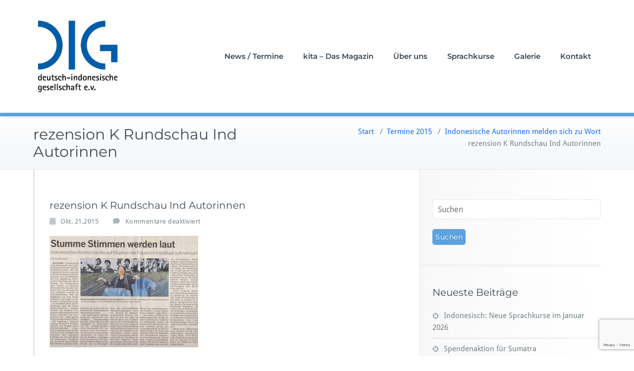

--- FILE ---
content_type: text/html; charset=UTF-8
request_url: https://deutsch-indonesische-gesellschaft.de/2015/07/indonesische-autorinnen-melden-sich-zu-wort/rezension-k-rundschau-ind-autorinnen/
body_size: 13037
content:
<!DOCTYPE html>
<html lang="de">
    <head>	
        <meta charset="UTF-8">
        <meta name="viewport" content="width=device-width, initial-scale=1">
        <meta http-equiv="x-ua-compatible" content="ie=edge">
       <style>
.custom-logo{width: 154px; height: auto;}
</style>
<meta name='robots' content='index, follow, max-image-preview:large, max-snippet:-1, max-video-preview:-1' />

	<!-- This site is optimized with the Yoast SEO plugin v26.7 - https://yoast.com/wordpress/plugins/seo/ -->
	<title>rezension K Rundschau Ind Autorinnen - Deutsch-Indonesische Gesellschaft Köln</title>
	<link rel="canonical" href="https://deutsch-indonesische-gesellschaft.de/2015/07/indonesische-autorinnen-melden-sich-zu-wort/rezension-k-rundschau-ind-autorinnen/" />
	<meta property="og:locale" content="de_DE" />
	<meta property="og:type" content="article" />
	<meta property="og:title" content="rezension K Rundschau Ind Autorinnen - Deutsch-Indonesische Gesellschaft Köln" />
	<meta property="og:url" content="https://deutsch-indonesische-gesellschaft.de/2015/07/indonesische-autorinnen-melden-sich-zu-wort/rezension-k-rundschau-ind-autorinnen/" />
	<meta property="og:site_name" content="Deutsch-Indonesische Gesellschaft Köln" />
	<meta property="og:image" content="https://deutsch-indonesische-gesellschaft.de/2015/07/indonesische-autorinnen-melden-sich-zu-wort/rezension-k-rundschau-ind-autorinnen" />
	<meta property="og:image:width" content="1402" />
	<meta property="og:image:height" content="1050" />
	<meta property="og:image:type" content="image/jpeg" />
	<script type="application/ld+json" class="yoast-schema-graph">{"@context":"https://schema.org","@graph":[{"@type":"WebPage","@id":"https://deutsch-indonesische-gesellschaft.de/2015/07/indonesische-autorinnen-melden-sich-zu-wort/rezension-k-rundschau-ind-autorinnen/","url":"https://deutsch-indonesische-gesellschaft.de/2015/07/indonesische-autorinnen-melden-sich-zu-wort/rezension-k-rundschau-ind-autorinnen/","name":"rezension K Rundschau Ind Autorinnen - Deutsch-Indonesische Gesellschaft Köln","isPartOf":{"@id":"https://deutsch-indonesische-gesellschaft.de/#website"},"primaryImageOfPage":{"@id":"https://deutsch-indonesische-gesellschaft.de/2015/07/indonesische-autorinnen-melden-sich-zu-wort/rezension-k-rundschau-ind-autorinnen/#primaryimage"},"image":{"@id":"https://deutsch-indonesische-gesellschaft.de/2015/07/indonesische-autorinnen-melden-sich-zu-wort/rezension-k-rundschau-ind-autorinnen/#primaryimage"},"thumbnailUrl":"https://deutsch-indonesische-gesellschaft.de/wp-content/uploads/2015/07/rezension-K-Rundschau-Ind-Autorinnen.jpg","datePublished":"2015-10-21T19:53:22+00:00","breadcrumb":{"@id":"https://deutsch-indonesische-gesellschaft.de/2015/07/indonesische-autorinnen-melden-sich-zu-wort/rezension-k-rundschau-ind-autorinnen/#breadcrumb"},"inLanguage":"de","potentialAction":[{"@type":"ReadAction","target":["https://deutsch-indonesische-gesellschaft.de/2015/07/indonesische-autorinnen-melden-sich-zu-wort/rezension-k-rundschau-ind-autorinnen/"]}]},{"@type":"ImageObject","inLanguage":"de","@id":"https://deutsch-indonesische-gesellschaft.de/2015/07/indonesische-autorinnen-melden-sich-zu-wort/rezension-k-rundschau-ind-autorinnen/#primaryimage","url":"https://deutsch-indonesische-gesellschaft.de/wp-content/uploads/2015/07/rezension-K-Rundschau-Ind-Autorinnen.jpg","contentUrl":"https://deutsch-indonesische-gesellschaft.de/wp-content/uploads/2015/07/rezension-K-Rundschau-Ind-Autorinnen.jpg","width":1402,"height":1050},{"@type":"BreadcrumbList","@id":"https://deutsch-indonesische-gesellschaft.de/2015/07/indonesische-autorinnen-melden-sich-zu-wort/rezension-k-rundschau-ind-autorinnen/#breadcrumb","itemListElement":[{"@type":"ListItem","position":1,"name":"Home","item":"https://deutsch-indonesische-gesellschaft.de/"},{"@type":"ListItem","position":2,"name":"Indonesische Autorinnen melden sich zu Wort","item":"https://deutsch-indonesische-gesellschaft.de/2015/07/indonesische-autorinnen-melden-sich-zu-wort/"},{"@type":"ListItem","position":3,"name":"rezension K Rundschau Ind Autorinnen"}]},{"@type":"WebSite","@id":"https://deutsch-indonesische-gesellschaft.de/#website","url":"https://deutsch-indonesische-gesellschaft.de/","name":"Deutsch-Indonesische Gesellschaft Köln","description":"","potentialAction":[{"@type":"SearchAction","target":{"@type":"EntryPoint","urlTemplate":"https://deutsch-indonesische-gesellschaft.de/?s={search_term_string}"},"query-input":{"@type":"PropertyValueSpecification","valueRequired":true,"valueName":"search_term_string"}}],"inLanguage":"de"}]}</script>
	<!-- / Yoast SEO plugin. -->


<link rel="alternate" type="application/rss+xml" title="Deutsch-Indonesische Gesellschaft Köln &raquo; Feed" href="https://deutsch-indonesische-gesellschaft.de/feed/" />
<link rel="alternate" type="application/rss+xml" title="Deutsch-Indonesische Gesellschaft Köln &raquo; Kommentar-Feed" href="https://deutsch-indonesische-gesellschaft.de/comments/feed/" />
<link rel="alternate" title="oEmbed (JSON)" type="application/json+oembed" href="https://deutsch-indonesische-gesellschaft.de/wp-json/oembed/1.0/embed?url=https%3A%2F%2Fdeutsch-indonesische-gesellschaft.de%2F2015%2F07%2Findonesische-autorinnen-melden-sich-zu-wort%2Frezension-k-rundschau-ind-autorinnen%2F" />
<link rel="alternate" title="oEmbed (XML)" type="text/xml+oembed" href="https://deutsch-indonesische-gesellschaft.de/wp-json/oembed/1.0/embed?url=https%3A%2F%2Fdeutsch-indonesische-gesellschaft.de%2F2015%2F07%2Findonesische-autorinnen-melden-sich-zu-wort%2Frezension-k-rundschau-ind-autorinnen%2F&#038;format=xml" />
<!-- Shareaholic - https://www.shareaholic.com -->
<link rel='preload' href='//cdn.shareaholic.net/assets/pub/shareaholic.js' as='script'/>
<script data-no-minify='1' data-cfasync='false'>
_SHR_SETTINGS = {"endpoints":{"local_recs_url":"https:\/\/deutsch-indonesische-gesellschaft.de\/wp-admin\/admin-ajax.php?action=shareaholic_permalink_related","ajax_url":"https:\/\/deutsch-indonesische-gesellschaft.de\/wp-admin\/admin-ajax.php","share_counts_url":"https:\/\/deutsch-indonesische-gesellschaft.de\/wp-admin\/admin-ajax.php?action=shareaholic_share_counts_api"},"site_id":"6decd622e96eff66277ab09e3e6cead2","url_components":{"year":"2015","monthnum":"10","day":"21","hour":"19","minute":"53","second":"22","post_id":"472","postname":"rezension-k-rundschau-ind-autorinnen","category":"allgemein"}};
</script>
<script data-no-minify='1' data-cfasync='false' src='//cdn.shareaholic.net/assets/pub/shareaholic.js' data-shr-siteid='6decd622e96eff66277ab09e3e6cead2' async ></script>

<!-- Shareaholic Content Tags -->
<meta name='shareaholic:site_name' content='Deutsch-Indonesische Gesellschaft Köln' />
<meta name='shareaholic:language' content='de' />
<meta name='shareaholic:url' content='https://deutsch-indonesische-gesellschaft.de/2015/07/indonesische-autorinnen-melden-sich-zu-wort/rezension-k-rundschau-ind-autorinnen/' />
<meta name='shareaholic:keywords' content='tag:indonesische autoren in köln, cat:termine 2015, cat:termine 2020, cat:termine 2021, type:attachment' />
<meta name='shareaholic:article_published_time' content='2015-10-21T19:53:22+00:00' />
<meta name='shareaholic:article_modified_time' content='2015-10-21T19:53:22+00:00' />
<meta name='shareaholic:shareable_page' content='true' />
<meta name='shareaholic:article_visibility' content='private' />
<meta name='shareaholic:article_author_name' content='admin' />
<meta name='shareaholic:site_id' content='6decd622e96eff66277ab09e3e6cead2' />
<meta name='shareaholic:wp_version' content='9.7.13' />

<!-- Shareaholic Content Tags End -->
<style id='wp-img-auto-sizes-contain-inline-css' type='text/css'>
img:is([sizes=auto i],[sizes^="auto," i]){contain-intrinsic-size:3000px 1500px}
/*# sourceURL=wp-img-auto-sizes-contain-inline-css */
</style>
<link rel='stylesheet' id='embed-pdf-viewer-css' href='https://deutsch-indonesische-gesellschaft.de/wp-content/plugins/embed-pdf-viewer/css/embed-pdf-viewer.css?ver=2.4.6' type='text/css' media='screen' />
<link rel='stylesheet' id='busiprof-theme-fonts-css' href='https://deutsch-indonesische-gesellschaft.de/wp-content/fonts/694810546319843043b8addaa8b39cd5.css?ver=20201110' type='text/css' media='all' />
<style id='wp-emoji-styles-inline-css' type='text/css'>

	img.wp-smiley, img.emoji {
		display: inline !important;
		border: none !important;
		box-shadow: none !important;
		height: 1em !important;
		width: 1em !important;
		margin: 0 0.07em !important;
		vertical-align: -0.1em !important;
		background: none !important;
		padding: 0 !important;
	}
/*# sourceURL=wp-emoji-styles-inline-css */
</style>
<style id='wp-block-library-inline-css' type='text/css'>
:root{--wp-block-synced-color:#7a00df;--wp-block-synced-color--rgb:122,0,223;--wp-bound-block-color:var(--wp-block-synced-color);--wp-editor-canvas-background:#ddd;--wp-admin-theme-color:#007cba;--wp-admin-theme-color--rgb:0,124,186;--wp-admin-theme-color-darker-10:#006ba1;--wp-admin-theme-color-darker-10--rgb:0,107,160.5;--wp-admin-theme-color-darker-20:#005a87;--wp-admin-theme-color-darker-20--rgb:0,90,135;--wp-admin-border-width-focus:2px}@media (min-resolution:192dpi){:root{--wp-admin-border-width-focus:1.5px}}.wp-element-button{cursor:pointer}:root .has-very-light-gray-background-color{background-color:#eee}:root .has-very-dark-gray-background-color{background-color:#313131}:root .has-very-light-gray-color{color:#eee}:root .has-very-dark-gray-color{color:#313131}:root .has-vivid-green-cyan-to-vivid-cyan-blue-gradient-background{background:linear-gradient(135deg,#00d084,#0693e3)}:root .has-purple-crush-gradient-background{background:linear-gradient(135deg,#34e2e4,#4721fb 50%,#ab1dfe)}:root .has-hazy-dawn-gradient-background{background:linear-gradient(135deg,#faaca8,#dad0ec)}:root .has-subdued-olive-gradient-background{background:linear-gradient(135deg,#fafae1,#67a671)}:root .has-atomic-cream-gradient-background{background:linear-gradient(135deg,#fdd79a,#004a59)}:root .has-nightshade-gradient-background{background:linear-gradient(135deg,#330968,#31cdcf)}:root .has-midnight-gradient-background{background:linear-gradient(135deg,#020381,#2874fc)}:root{--wp--preset--font-size--normal:16px;--wp--preset--font-size--huge:42px}.has-regular-font-size{font-size:1em}.has-larger-font-size{font-size:2.625em}.has-normal-font-size{font-size:var(--wp--preset--font-size--normal)}.has-huge-font-size{font-size:var(--wp--preset--font-size--huge)}.has-text-align-center{text-align:center}.has-text-align-left{text-align:left}.has-text-align-right{text-align:right}.has-fit-text{white-space:nowrap!important}#end-resizable-editor-section{display:none}.aligncenter{clear:both}.items-justified-left{justify-content:flex-start}.items-justified-center{justify-content:center}.items-justified-right{justify-content:flex-end}.items-justified-space-between{justify-content:space-between}.screen-reader-text{border:0;clip-path:inset(50%);height:1px;margin:-1px;overflow:hidden;padding:0;position:absolute;width:1px;word-wrap:normal!important}.screen-reader-text:focus{background-color:#ddd;clip-path:none;color:#444;display:block;font-size:1em;height:auto;left:5px;line-height:normal;padding:15px 23px 14px;text-decoration:none;top:5px;width:auto;z-index:100000}html :where(.has-border-color){border-style:solid}html :where([style*=border-top-color]){border-top-style:solid}html :where([style*=border-right-color]){border-right-style:solid}html :where([style*=border-bottom-color]){border-bottom-style:solid}html :where([style*=border-left-color]){border-left-style:solid}html :where([style*=border-width]){border-style:solid}html :where([style*=border-top-width]){border-top-style:solid}html :where([style*=border-right-width]){border-right-style:solid}html :where([style*=border-bottom-width]){border-bottom-style:solid}html :where([style*=border-left-width]){border-left-style:solid}html :where(img[class*=wp-image-]){height:auto;max-width:100%}:where(figure){margin:0 0 1em}html :where(.is-position-sticky){--wp-admin--admin-bar--position-offset:var(--wp-admin--admin-bar--height,0px)}@media screen and (max-width:600px){html :where(.is-position-sticky){--wp-admin--admin-bar--position-offset:0px}}

/*# sourceURL=wp-block-library-inline-css */
</style><style id='global-styles-inline-css' type='text/css'>
:root{--wp--preset--aspect-ratio--square: 1;--wp--preset--aspect-ratio--4-3: 4/3;--wp--preset--aspect-ratio--3-4: 3/4;--wp--preset--aspect-ratio--3-2: 3/2;--wp--preset--aspect-ratio--2-3: 2/3;--wp--preset--aspect-ratio--16-9: 16/9;--wp--preset--aspect-ratio--9-16: 9/16;--wp--preset--color--black: #000000;--wp--preset--color--cyan-bluish-gray: #abb8c3;--wp--preset--color--white: #ffffff;--wp--preset--color--pale-pink: #f78da7;--wp--preset--color--vivid-red: #cf2e2e;--wp--preset--color--luminous-vivid-orange: #ff6900;--wp--preset--color--luminous-vivid-amber: #fcb900;--wp--preset--color--light-green-cyan: #7bdcb5;--wp--preset--color--vivid-green-cyan: #00d084;--wp--preset--color--pale-cyan-blue: #8ed1fc;--wp--preset--color--vivid-cyan-blue: #0693e3;--wp--preset--color--vivid-purple: #9b51e0;--wp--preset--gradient--vivid-cyan-blue-to-vivid-purple: linear-gradient(135deg,rgb(6,147,227) 0%,rgb(155,81,224) 100%);--wp--preset--gradient--light-green-cyan-to-vivid-green-cyan: linear-gradient(135deg,rgb(122,220,180) 0%,rgb(0,208,130) 100%);--wp--preset--gradient--luminous-vivid-amber-to-luminous-vivid-orange: linear-gradient(135deg,rgb(252,185,0) 0%,rgb(255,105,0) 100%);--wp--preset--gradient--luminous-vivid-orange-to-vivid-red: linear-gradient(135deg,rgb(255,105,0) 0%,rgb(207,46,46) 100%);--wp--preset--gradient--very-light-gray-to-cyan-bluish-gray: linear-gradient(135deg,rgb(238,238,238) 0%,rgb(169,184,195) 100%);--wp--preset--gradient--cool-to-warm-spectrum: linear-gradient(135deg,rgb(74,234,220) 0%,rgb(151,120,209) 20%,rgb(207,42,186) 40%,rgb(238,44,130) 60%,rgb(251,105,98) 80%,rgb(254,248,76) 100%);--wp--preset--gradient--blush-light-purple: linear-gradient(135deg,rgb(255,206,236) 0%,rgb(152,150,240) 100%);--wp--preset--gradient--blush-bordeaux: linear-gradient(135deg,rgb(254,205,165) 0%,rgb(254,45,45) 50%,rgb(107,0,62) 100%);--wp--preset--gradient--luminous-dusk: linear-gradient(135deg,rgb(255,203,112) 0%,rgb(199,81,192) 50%,rgb(65,88,208) 100%);--wp--preset--gradient--pale-ocean: linear-gradient(135deg,rgb(255,245,203) 0%,rgb(182,227,212) 50%,rgb(51,167,181) 100%);--wp--preset--gradient--electric-grass: linear-gradient(135deg,rgb(202,248,128) 0%,rgb(113,206,126) 100%);--wp--preset--gradient--midnight: linear-gradient(135deg,rgb(2,3,129) 0%,rgb(40,116,252) 100%);--wp--preset--font-size--small: 13px;--wp--preset--font-size--medium: 20px;--wp--preset--font-size--large: 36px;--wp--preset--font-size--x-large: 42px;--wp--preset--spacing--20: 0.44rem;--wp--preset--spacing--30: 0.67rem;--wp--preset--spacing--40: 1rem;--wp--preset--spacing--50: 1.5rem;--wp--preset--spacing--60: 2.25rem;--wp--preset--spacing--70: 3.38rem;--wp--preset--spacing--80: 5.06rem;--wp--preset--shadow--natural: 6px 6px 9px rgba(0, 0, 0, 0.2);--wp--preset--shadow--deep: 12px 12px 50px rgba(0, 0, 0, 0.4);--wp--preset--shadow--sharp: 6px 6px 0px rgba(0, 0, 0, 0.2);--wp--preset--shadow--outlined: 6px 6px 0px -3px rgb(255, 255, 255), 6px 6px rgb(0, 0, 0);--wp--preset--shadow--crisp: 6px 6px 0px rgb(0, 0, 0);}:where(.is-layout-flex){gap: 0.5em;}:where(.is-layout-grid){gap: 0.5em;}body .is-layout-flex{display: flex;}.is-layout-flex{flex-wrap: wrap;align-items: center;}.is-layout-flex > :is(*, div){margin: 0;}body .is-layout-grid{display: grid;}.is-layout-grid > :is(*, div){margin: 0;}:where(.wp-block-columns.is-layout-flex){gap: 2em;}:where(.wp-block-columns.is-layout-grid){gap: 2em;}:where(.wp-block-post-template.is-layout-flex){gap: 1.25em;}:where(.wp-block-post-template.is-layout-grid){gap: 1.25em;}.has-black-color{color: var(--wp--preset--color--black) !important;}.has-cyan-bluish-gray-color{color: var(--wp--preset--color--cyan-bluish-gray) !important;}.has-white-color{color: var(--wp--preset--color--white) !important;}.has-pale-pink-color{color: var(--wp--preset--color--pale-pink) !important;}.has-vivid-red-color{color: var(--wp--preset--color--vivid-red) !important;}.has-luminous-vivid-orange-color{color: var(--wp--preset--color--luminous-vivid-orange) !important;}.has-luminous-vivid-amber-color{color: var(--wp--preset--color--luminous-vivid-amber) !important;}.has-light-green-cyan-color{color: var(--wp--preset--color--light-green-cyan) !important;}.has-vivid-green-cyan-color{color: var(--wp--preset--color--vivid-green-cyan) !important;}.has-pale-cyan-blue-color{color: var(--wp--preset--color--pale-cyan-blue) !important;}.has-vivid-cyan-blue-color{color: var(--wp--preset--color--vivid-cyan-blue) !important;}.has-vivid-purple-color{color: var(--wp--preset--color--vivid-purple) !important;}.has-black-background-color{background-color: var(--wp--preset--color--black) !important;}.has-cyan-bluish-gray-background-color{background-color: var(--wp--preset--color--cyan-bluish-gray) !important;}.has-white-background-color{background-color: var(--wp--preset--color--white) !important;}.has-pale-pink-background-color{background-color: var(--wp--preset--color--pale-pink) !important;}.has-vivid-red-background-color{background-color: var(--wp--preset--color--vivid-red) !important;}.has-luminous-vivid-orange-background-color{background-color: var(--wp--preset--color--luminous-vivid-orange) !important;}.has-luminous-vivid-amber-background-color{background-color: var(--wp--preset--color--luminous-vivid-amber) !important;}.has-light-green-cyan-background-color{background-color: var(--wp--preset--color--light-green-cyan) !important;}.has-vivid-green-cyan-background-color{background-color: var(--wp--preset--color--vivid-green-cyan) !important;}.has-pale-cyan-blue-background-color{background-color: var(--wp--preset--color--pale-cyan-blue) !important;}.has-vivid-cyan-blue-background-color{background-color: var(--wp--preset--color--vivid-cyan-blue) !important;}.has-vivid-purple-background-color{background-color: var(--wp--preset--color--vivid-purple) !important;}.has-black-border-color{border-color: var(--wp--preset--color--black) !important;}.has-cyan-bluish-gray-border-color{border-color: var(--wp--preset--color--cyan-bluish-gray) !important;}.has-white-border-color{border-color: var(--wp--preset--color--white) !important;}.has-pale-pink-border-color{border-color: var(--wp--preset--color--pale-pink) !important;}.has-vivid-red-border-color{border-color: var(--wp--preset--color--vivid-red) !important;}.has-luminous-vivid-orange-border-color{border-color: var(--wp--preset--color--luminous-vivid-orange) !important;}.has-luminous-vivid-amber-border-color{border-color: var(--wp--preset--color--luminous-vivid-amber) !important;}.has-light-green-cyan-border-color{border-color: var(--wp--preset--color--light-green-cyan) !important;}.has-vivid-green-cyan-border-color{border-color: var(--wp--preset--color--vivid-green-cyan) !important;}.has-pale-cyan-blue-border-color{border-color: var(--wp--preset--color--pale-cyan-blue) !important;}.has-vivid-cyan-blue-border-color{border-color: var(--wp--preset--color--vivid-cyan-blue) !important;}.has-vivid-purple-border-color{border-color: var(--wp--preset--color--vivid-purple) !important;}.has-vivid-cyan-blue-to-vivid-purple-gradient-background{background: var(--wp--preset--gradient--vivid-cyan-blue-to-vivid-purple) !important;}.has-light-green-cyan-to-vivid-green-cyan-gradient-background{background: var(--wp--preset--gradient--light-green-cyan-to-vivid-green-cyan) !important;}.has-luminous-vivid-amber-to-luminous-vivid-orange-gradient-background{background: var(--wp--preset--gradient--luminous-vivid-amber-to-luminous-vivid-orange) !important;}.has-luminous-vivid-orange-to-vivid-red-gradient-background{background: var(--wp--preset--gradient--luminous-vivid-orange-to-vivid-red) !important;}.has-very-light-gray-to-cyan-bluish-gray-gradient-background{background: var(--wp--preset--gradient--very-light-gray-to-cyan-bluish-gray) !important;}.has-cool-to-warm-spectrum-gradient-background{background: var(--wp--preset--gradient--cool-to-warm-spectrum) !important;}.has-blush-light-purple-gradient-background{background: var(--wp--preset--gradient--blush-light-purple) !important;}.has-blush-bordeaux-gradient-background{background: var(--wp--preset--gradient--blush-bordeaux) !important;}.has-luminous-dusk-gradient-background{background: var(--wp--preset--gradient--luminous-dusk) !important;}.has-pale-ocean-gradient-background{background: var(--wp--preset--gradient--pale-ocean) !important;}.has-electric-grass-gradient-background{background: var(--wp--preset--gradient--electric-grass) !important;}.has-midnight-gradient-background{background: var(--wp--preset--gradient--midnight) !important;}.has-small-font-size{font-size: var(--wp--preset--font-size--small) !important;}.has-medium-font-size{font-size: var(--wp--preset--font-size--medium) !important;}.has-large-font-size{font-size: var(--wp--preset--font-size--large) !important;}.has-x-large-font-size{font-size: var(--wp--preset--font-size--x-large) !important;}
/*# sourceURL=global-styles-inline-css */
</style>

<style id='classic-theme-styles-inline-css' type='text/css'>
/*! This file is auto-generated */
.wp-block-button__link{color:#fff;background-color:#32373c;border-radius:9999px;box-shadow:none;text-decoration:none;padding:calc(.667em + 2px) calc(1.333em + 2px);font-size:1.125em}.wp-block-file__button{background:#32373c;color:#fff;text-decoration:none}
/*# sourceURL=/wp-includes/css/classic-themes.min.css */
</style>
<link rel='stylesheet' id='contact-form-7-css' href='https://deutsch-indonesische-gesellschaft.de/wp-content/plugins/contact-form-7/includes/css/styles.css?ver=6.1.4' type='text/css' media='all' />
<link rel='stylesheet' id='bootstrap-css-css' href='https://deutsch-indonesische-gesellschaft.de/wp-content/themes/busiprof/css/bootstrap.css?ver=6.9' type='text/css' media='all' />
<link rel='stylesheet' id='busiprof-style-css' href='https://deutsch-indonesische-gesellschaft.de/wp-content/themes/busiprof/style.css?ver=6.9' type='text/css' media='all' />
<link rel='stylesheet' id='busiporf-custom-css-css' href='https://deutsch-indonesische-gesellschaft.de/wp-content/themes/busiprof/css/custom.css?ver=6.9' type='text/css' media='all' />
<link rel='stylesheet' id='flexslider-css-css' href='https://deutsch-indonesische-gesellschaft.de/wp-content/themes/busiprof/css/flexslider.css?ver=6.9' type='text/css' media='all' />
<link rel='stylesheet' id='font-awesome-css-css' href='https://deutsch-indonesische-gesellschaft.de/wp-content/themes/busiprof/css/font-awesome/css/all.min.css?ver=6.9' type='text/css' media='all' />
<script type="text/javascript" src="https://deutsch-indonesische-gesellschaft.de/wp-includes/js/jquery/jquery.min.js?ver=3.7.1" id="jquery-core-js"></script>
<script type="text/javascript" src="https://deutsch-indonesische-gesellschaft.de/wp-includes/js/jquery/jquery-migrate.min.js?ver=3.4.1" id="jquery-migrate-js"></script>
<script type="text/javascript" src="https://deutsch-indonesische-gesellschaft.de/wp-content/themes/busiprof/js/bootstrap.bundle.min.js?ver=6.9" id="bootstrap-js-js"></script>
<script type="text/javascript" src="https://deutsch-indonesische-gesellschaft.de/wp-content/themes/busiprof/js/custom.js?ver=6.9" id="busiporf-custom-js-js"></script>
<link rel="https://api.w.org/" href="https://deutsch-indonesische-gesellschaft.de/wp-json/" /><link rel="alternate" title="JSON" type="application/json" href="https://deutsch-indonesische-gesellschaft.de/wp-json/wp/v2/media/472" /><link rel="EditURI" type="application/rsd+xml" title="RSD" href="https://deutsch-indonesische-gesellschaft.de/xmlrpc.php?rsd" />
<meta name="generator" content="WordPress 6.9" />
<link rel='shortlink' href='https://deutsch-indonesische-gesellschaft.de/?p=472' />

		<!-- GA Google Analytics @ https://m0n.co/ga -->
		<script>
			(function(i,s,o,g,r,a,m){i['GoogleAnalyticsObject']=r;i[r]=i[r]||function(){
			(i[r].q=i[r].q||[]).push(arguments)},i[r].l=1*new Date();a=s.createElement(o),
			m=s.getElementsByTagName(o)[0];a.async=1;a.src=g;m.parentNode.insertBefore(a,m)
			})(window,document,'script','https://www.google-analytics.com/analytics.js','ga');
			ga('create', 'UA-3131741-1', 'auto');
			ga('send', 'pageview');
		</script>

	<link rel="icon" href="https://deutsch-indonesische-gesellschaft.de/wp-content/uploads/2019/08/cropped-dig_only_logo-1-1-32x32.png" sizes="32x32" />
<link rel="icon" href="https://deutsch-indonesische-gesellschaft.de/wp-content/uploads/2019/08/cropped-dig_only_logo-1-1-192x192.png" sizes="192x192" />
<link rel="apple-touch-icon" href="https://deutsch-indonesische-gesellschaft.de/wp-content/uploads/2019/08/cropped-dig_only_logo-1-1-180x180.png" />
<meta name="msapplication-TileImage" content="https://deutsch-indonesische-gesellschaft.de/wp-content/uploads/2019/08/cropped-dig_only_logo-1-1-270x270.png" />
	
    </head>
    <body class="attachment wp-singular attachment-template-default single single-attachment postid-472 attachmentid-472 attachment-jpeg wp-theme-busiprof">
        	
        <div id="page" class="site">
            <a class="skip-link busiprof-screen-reader" href="#content">Zum Inhalt springen</a>
            <!-- Navbar -->	
            <nav class="navbar navbar-default navbar-expand-lg">
                <div class="container">
                    <!-- Brand and toggle get grouped for better mobile display -->
                    <div class="navbar-header">
                                                    <a class="navbar-brand" href="https://deutsch-indonesische-gesellschaft.de/" class="brand">
                                <img alt="Deutsch-Indonesische Gesellschaft Köln" src="https://deutsch-indonesische-gesellschaft.de/wp-content/uploads/2019/10/dig_logo_new.jpg" 
                                     alt="Deutsch-Indonesische Gesellschaft Köln"
                                     class="logo_imgae" style="width:180px; height:180px;">
                            </a>
                            	
                        <button class="navbar-toggler" type="button" data-bs-toggle="collapse" data-bs-target="#bs-example-navbar-collapse-1" aria-controls="bs-example-navbar-collapse-1" aria-expanded="false" aria-label="Toggle navigation">
                       <span class="navbar-toggler-icon"></span>
                     </button>
                    </div>

                    <!-- Collect the nav links, forms, and other content for toggling -->
                    <div class="collapse navbar-collapse" id="bs-example-navbar-collapse-1">
                        <ul id="menu-dig" class="nav navbar-nav navbar-right ms-auto"><li id="menu-item-924" class="menu-item menu-item-type-custom menu-item-object-custom menu-item-924"><a href="https://deutsch-indonesische-gesellschaft.de/category/termine-2022/">News / Termine</a></li>
<li id="menu-item-925" class="menu-item menu-item-type-post_type menu-item-object-page menu-item-925"><a href="https://deutsch-indonesische-gesellschaft.de/kita-das-magazin-2/">kita – Das Magazin</a></li>
<li id="menu-item-929" class="menu-item menu-item-type-post_type menu-item-object-page menu-item-929"><a href="https://deutsch-indonesische-gesellschaft.de/brueckenschlag-nach-suedostasien/">Über uns</a></li>
<li id="menu-item-928" class="menu-item menu-item-type-post_type menu-item-object-page menu-item-928"><a href="https://deutsch-indonesische-gesellschaft.de/indonesisch-sprachkurse/">Sprachkurse</a></li>
<li id="menu-item-1640" class="menu-item menu-item-type-post_type menu-item-object-page menu-item-1640"><a href="https://deutsch-indonesische-gesellschaft.de/galerie/">Galerie</a></li>
<li id="menu-item-41" class="menu-item menu-item-type-post_type menu-item-object-page menu-item-41"><a href="https://deutsch-indonesische-gesellschaft.de/kontakt/">Kontakt</a></li>
</ul>			
                    </div>
                </div>
            </nav>	
            <!-- End of Navbar --><!-- Page Title -->
<section class="page-header">
	<div class="container">
		<div class="row">
			<div class="col-md-6">
				<div class="page-title">
					<h2>rezension K Rundschau Ind Autorinnen</h2>
				</div>
			</div>
			<div class="col-md-6">
				<ul class="page-breadcrumb">
					<li><a href="https://deutsch-indonesische-gesellschaft.de/">Start</a> &nbsp &#47; &nbsp<a href="https://deutsch-indonesische-gesellschaft.de/category/termine-2015/">Termine 2015</a> &nbsp &#47; &nbsp<a href="https://deutsch-indonesische-gesellschaft.de/2015/07/indonesische-autorinnen-melden-sich-zu-wort/">Indonesische Autorinnen melden sich zu Wort</a>  <li class="active">rezension K Rundschau Ind Autorinnen</li></li>				</ul>
			</div>
		</div>
	</div>	
</section>
<!-- End of Page Title -->
<div class="clearfix"></div><!-- Page Title -->
<!-- End of Page Title -->

<div class="clearfix"></div>

<!-- Blog & Sidebar Section -->
<div id="content">
<section>		
	<div class="container">
		<div class="row">
			
			<!--Blog Detail-->
			<div class="col-md-8 col-xs-12">
				<div class="site-content">
					<article class="post post-472 attachment type-attachment status-inherit hentry"> 
	<span class="site-author">
		<figure class="avatar">
					<a data-tip="admin" href="https://deutsch-indonesische-gesellschaft.de/author/admin/" data-toggle="tooltip" title="admin"></a>
		</figure>
	</span>
		<header class="entry-header">
			<h3 class="entry-title">rezension K Rundschau Ind Autorinnen</h3>		</header>
	
		<div class="entry-meta">
		
			<span class="entry-date"><a href="https://deutsch-indonesische-gesellschaft.de/1970/01"><time datetime="">Okt. 21,2015</time></a></span>
			
			<span class="comments-link"><span>Kommentare deaktiviert<span class="screen-reader-text"> für rezension K Rundschau Ind Autorinnen</span></span></span>
			
					</div>
			<div class="entry-content">
		<div style='display:none;' class='shareaholic-canvas' data-app='share_buttons' data-title='rezension K Rundschau Ind Autorinnen' data-link='https://deutsch-indonesische-gesellschaft.de/2015/07/indonesische-autorinnen-melden-sich-zu-wort/rezension-k-rundschau-ind-autorinnen/' data-app-id-name='post_above_content'></div><p class="attachment"><a href='https://deutsch-indonesische-gesellschaft.de/wp-content/uploads/2015/07/rezension-K-Rundschau-Ind-Autorinnen.jpg'><img fetchpriority="high" decoding="async" width="300" height="225" src="https://deutsch-indonesische-gesellschaft.de/wp-content/uploads/2015/07/rezension-K-Rundschau-Ind-Autorinnen-300x225.jpg" class="attachment-medium size-medium" alt="" srcset="https://deutsch-indonesische-gesellschaft.de/wp-content/uploads/2015/07/rezension-K-Rundschau-Ind-Autorinnen-300x225.jpg 300w, https://deutsch-indonesische-gesellschaft.de/wp-content/uploads/2015/07/rezension-K-Rundschau-Ind-Autorinnen-1024x767.jpg 1024w, https://deutsch-indonesische-gesellschaft.de/wp-content/uploads/2015/07/rezension-K-Rundschau-Ind-Autorinnen-624x467.jpg 624w, https://deutsch-indonesische-gesellschaft.de/wp-content/uploads/2015/07/rezension-K-Rundschau-Ind-Autorinnen.jpg 1402w" sizes="(max-width: 300px) 100vw, 300px" /></a></p>
<div style='display:none;' class='shareaholic-canvas' data-app='share_buttons' data-title='rezension K Rundschau Ind Autorinnen' data-link='https://deutsch-indonesische-gesellschaft.de/2015/07/indonesische-autorinnen-melden-sich-zu-wort/rezension-k-rundschau-ind-autorinnen/' data-app-id-name='post_below_content'></div>	</div>
</article>					<!--Comments-->
					         						<!--/End of Comments-->
					
					<!--Comment Form-->
					
					
										
					<!--/End of Comment Form-->
			
				</div>
			</div>
			<!--/End of Blog Detail-->

			<!--Sidebar-->
				
<div class="col-md-4 col-xs-12">
	<div class="sidebar">
  <aside id="search-4" class="widget widget_search"><form method="get" id="searchform" action="https://deutsch-indonesische-gesellschaft.de/">
	<input type="text" class="search_btn"  name="s" id="s" placeholder="Suchen" />
	<input type="submit" class="submit_search" style="" name="submit" value="Suchen" />
</form></aside>
		<aside id="recent-posts-3" class="widget widget_recent_entries">
		<h3 class="widget-title">Neueste Beiträge</h3>
		<ul>
											<li>
					<a href="https://deutsch-indonesische-gesellschaft.de/2026/01/indonesisch-neue-sprachkurse-im-januar-2026/">Indonesisch: Neue Sprachkurse im Januar 2026</a>
									</li>
											<li>
					<a href="https://deutsch-indonesische-gesellschaft.de/2025/12/spendenaktion-fuer-sumatra/">Spendenaktion für Sumatra</a>
									</li>
											<li>
					<a href="https://deutsch-indonesische-gesellschaft.de/2025/09/theater-als-medium-zur-staerkung-und-bildung-der-bevoelkerung/">Theater als Medium zur Stärkung und Bildung der Bevölkerung</a>
									</li>
											<li>
					<a href="https://deutsch-indonesische-gesellschaft.de/2025/08/die-feder-ist-staerker-als-das-schwert/">Die Feder ist stärker als das Schwert</a>
									</li>
											<li>
					<a href="https://deutsch-indonesische-gesellschaft.de/2025/08/indonesien-koeln-festival/">INDONESIEN KÖLN FESTIVAL</a>
									</li>
					</ul>

		</aside><aside id="custom_html-3" class="widget_text widget widget_custom_html"><h3 class="widget-title">Facebook</h3><div class="textwidget custom-html-widget"><a href="http://www.facebook.com/pages/DIG-Deutsch-Indonesische-Gesellschaft-K%C3%B6ln/125280614152315" target="_blank"><img src="http://www.adtractive.de/operabatak/wp-content/uploads/2015/08/facebook.jpg"></a> </div></aside><aside id="text-10" class="widget widget_text"><h3 class="widget-title">Unterstützen Sie uns!</h3>			<div class="textwidget"><p>Jedermann kann <a class="customize-unpreviewable" href="https://deutsch-indonesische-gesellschaft.de/wp-content/uploads/2025/09/Beitrittserklaerung-2025.pdf" target="_blank" rel="noopener noreferrer">Mitglied</a> werden. Mit der von der DIG herausgegebenen Zeitschrift <a title="KITA – Das Magazin" href="https://deutsch-indonesische-gesellschaft.de/?page_id=57&amp;customize_changeset_uuid=65348d10-eff9-403f-8ef8-6e93bf2e87d9&amp;customize_messenger_channel=preview-1">kita</a> liegt das einzige Periodikum vor, das sich im deutschsprachigen Raum ausschließlich mit Indonesien beschäftigt!<br />
<a title="Spenden Sie!" href="https://deutsch-indonesische-gesellschaft.de/spenden-sie">Oder spenden Sie!</a></p>
</div>
		</aside><aside id="text-6" class="widget widget_text"><h3 class="widget-title">Indonesisch-Sprachkurse</h3>			<div class="textwidget"><a href="https://deutsch-indonesische-gesellschaft.de/indonesisch-sprachkurse/" target=blank><img src="https://deutsch-indonesische-gesellschaft.de/wp-content/uploads/2020/05/dig_sprachkurse.png"></a> 
Weitere Informationen und Anmeldung!  (Bild klicken)</div>
		</aside><aside id="archives-5" class="widget widget_archive"><h3 class="widget-title">Unser Archiv</h3>		<label class="screen-reader-text" for="archives-dropdown-5">Unser Archiv</label>
		<select id="archives-dropdown-5" name="archive-dropdown">
			
			<option value="">Monat auswählen</option>
				<option value='https://deutsch-indonesische-gesellschaft.de/2026/01/'> Januar 2026 &nbsp;(1)</option>
	<option value='https://deutsch-indonesische-gesellschaft.de/2025/12/'> Dezember 2025 &nbsp;(1)</option>
	<option value='https://deutsch-indonesische-gesellschaft.de/2025/09/'> September 2025 &nbsp;(1)</option>
	<option value='https://deutsch-indonesische-gesellschaft.de/2025/08/'> August 2025 &nbsp;(3)</option>
	<option value='https://deutsch-indonesische-gesellschaft.de/2025/07/'> Juli 2025 &nbsp;(1)</option>
	<option value='https://deutsch-indonesische-gesellschaft.de/2025/06/'> Juni 2025 &nbsp;(1)</option>
	<option value='https://deutsch-indonesische-gesellschaft.de/2025/05/'> Mai 2025 &nbsp;(2)</option>
	<option value='https://deutsch-indonesische-gesellschaft.de/2025/04/'> April 2025 &nbsp;(1)</option>
	<option value='https://deutsch-indonesische-gesellschaft.de/2025/02/'> Februar 2025 &nbsp;(1)</option>
	<option value='https://deutsch-indonesische-gesellschaft.de/2024/12/'> Dezember 2024 &nbsp;(1)</option>
	<option value='https://deutsch-indonesische-gesellschaft.de/2024/10/'> Oktober 2024 &nbsp;(1)</option>
	<option value='https://deutsch-indonesische-gesellschaft.de/2024/09/'> September 2024 &nbsp;(3)</option>
	<option value='https://deutsch-indonesische-gesellschaft.de/2024/08/'> August 2024 &nbsp;(1)</option>
	<option value='https://deutsch-indonesische-gesellschaft.de/2024/07/'> Juli 2024 &nbsp;(4)</option>
	<option value='https://deutsch-indonesische-gesellschaft.de/2024/06/'> Juni 2024 &nbsp;(2)</option>
	<option value='https://deutsch-indonesische-gesellschaft.de/2024/05/'> Mai 2024 &nbsp;(1)</option>
	<option value='https://deutsch-indonesische-gesellschaft.de/2024/03/'> März 2024 &nbsp;(1)</option>
	<option value='https://deutsch-indonesische-gesellschaft.de/2023/12/'> Dezember 2023 &nbsp;(1)</option>
	<option value='https://deutsch-indonesische-gesellschaft.de/2023/11/'> November 2023 &nbsp;(2)</option>
	<option value='https://deutsch-indonesische-gesellschaft.de/2023/09/'> September 2023 &nbsp;(1)</option>
	<option value='https://deutsch-indonesische-gesellschaft.de/2023/08/'> August 2023 &nbsp;(2)</option>
	<option value='https://deutsch-indonesische-gesellschaft.de/2023/03/'> März 2023 &nbsp;(2)</option>
	<option value='https://deutsch-indonesische-gesellschaft.de/2022/12/'> Dezember 2022 &nbsp;(1)</option>
	<option value='https://deutsch-indonesische-gesellschaft.de/2022/10/'> Oktober 2022 &nbsp;(1)</option>
	<option value='https://deutsch-indonesische-gesellschaft.de/2022/09/'> September 2022 &nbsp;(2)</option>
	<option value='https://deutsch-indonesische-gesellschaft.de/2022/07/'> Juli 2022 &nbsp;(2)</option>
	<option value='https://deutsch-indonesische-gesellschaft.de/2022/06/'> Juni 2022 &nbsp;(1)</option>
	<option value='https://deutsch-indonesische-gesellschaft.de/2022/05/'> Mai 2022 &nbsp;(1)</option>
	<option value='https://deutsch-indonesische-gesellschaft.de/2021/12/'> Dezember 2021 &nbsp;(1)</option>
	<option value='https://deutsch-indonesische-gesellschaft.de/2021/08/'> August 2021 &nbsp;(2)</option>
	<option value='https://deutsch-indonesische-gesellschaft.de/2021/07/'> Juli 2021 &nbsp;(1)</option>
	<option value='https://deutsch-indonesische-gesellschaft.de/2021/04/'> April 2021 &nbsp;(1)</option>
	<option value='https://deutsch-indonesische-gesellschaft.de/2021/03/'> März 2021 &nbsp;(1)</option>
	<option value='https://deutsch-indonesische-gesellschaft.de/2021/01/'> Januar 2021 &nbsp;(1)</option>
	<option value='https://deutsch-indonesische-gesellschaft.de/2020/09/'> September 2020 &nbsp;(1)</option>
	<option value='https://deutsch-indonesische-gesellschaft.de/2020/08/'> August 2020 &nbsp;(1)</option>
	<option value='https://deutsch-indonesische-gesellschaft.de/2020/05/'> Mai 2020 &nbsp;(1)</option>
	<option value='https://deutsch-indonesische-gesellschaft.de/2020/02/'> Februar 2020 &nbsp;(1)</option>
	<option value='https://deutsch-indonesische-gesellschaft.de/2019/10/'> Oktober 2019 &nbsp;(5)</option>
	<option value='https://deutsch-indonesische-gesellschaft.de/2019/09/'> September 2019 &nbsp;(1)</option>
	<option value='https://deutsch-indonesische-gesellschaft.de/2019/08/'> August 2019 &nbsp;(1)</option>
	<option value='https://deutsch-indonesische-gesellschaft.de/2019/07/'> Juli 2019 &nbsp;(1)</option>
	<option value='https://deutsch-indonesische-gesellschaft.de/2019/05/'> Mai 2019 &nbsp;(1)</option>
	<option value='https://deutsch-indonesische-gesellschaft.de/2019/04/'> April 2019 &nbsp;(1)</option>
	<option value='https://deutsch-indonesische-gesellschaft.de/2019/03/'> März 2019 &nbsp;(1)</option>
	<option value='https://deutsch-indonesische-gesellschaft.de/2019/02/'> Februar 2019 &nbsp;(1)</option>
	<option value='https://deutsch-indonesische-gesellschaft.de/2018/12/'> Dezember 2018 &nbsp;(1)</option>
	<option value='https://deutsch-indonesische-gesellschaft.de/2018/08/'> August 2018 &nbsp;(2)</option>
	<option value='https://deutsch-indonesische-gesellschaft.de/2018/05/'> Mai 2018 &nbsp;(1)</option>
	<option value='https://deutsch-indonesische-gesellschaft.de/2018/02/'> Februar 2018 &nbsp;(3)</option>
	<option value='https://deutsch-indonesische-gesellschaft.de/2017/10/'> Oktober 2017 &nbsp;(4)</option>
	<option value='https://deutsch-indonesische-gesellschaft.de/2017/09/'> September 2017 &nbsp;(5)</option>
	<option value='https://deutsch-indonesische-gesellschaft.de/2017/08/'> August 2017 &nbsp;(2)</option>
	<option value='https://deutsch-indonesische-gesellschaft.de/2017/06/'> Juni 2017 &nbsp;(1)</option>
	<option value='https://deutsch-indonesische-gesellschaft.de/2017/05/'> Mai 2017 &nbsp;(1)</option>
	<option value='https://deutsch-indonesische-gesellschaft.de/2017/03/'> März 2017 &nbsp;(2)</option>
	<option value='https://deutsch-indonesische-gesellschaft.de/2016/10/'> Oktober 2016 &nbsp;(2)</option>
	<option value='https://deutsch-indonesische-gesellschaft.de/2016/06/'> Juni 2016 &nbsp;(2)</option>
	<option value='https://deutsch-indonesische-gesellschaft.de/2016/05/'> Mai 2016 &nbsp;(1)</option>
	<option value='https://deutsch-indonesische-gesellschaft.de/2016/03/'> März 2016 &nbsp;(1)</option>
	<option value='https://deutsch-indonesische-gesellschaft.de/2016/01/'> Januar 2016 &nbsp;(1)</option>
	<option value='https://deutsch-indonesische-gesellschaft.de/2015/10/'> Oktober 2015 &nbsp;(1)</option>
	<option value='https://deutsch-indonesische-gesellschaft.de/2015/09/'> September 2015 &nbsp;(10)</option>
	<option value='https://deutsch-indonesische-gesellschaft.de/2015/08/'> August 2015 &nbsp;(4)</option>
	<option value='https://deutsch-indonesische-gesellschaft.de/2015/07/'> Juli 2015 &nbsp;(3)</option>
	<option value='https://deutsch-indonesische-gesellschaft.de/2015/02/'> Februar 2015 &nbsp;(13)</option>
	<option value='https://deutsch-indonesische-gesellschaft.de/2014/12/'> Dezember 2014 &nbsp;(2)</option>
	<option value='https://deutsch-indonesische-gesellschaft.de/2013/12/'> Dezember 2013 &nbsp;(1)</option>
	<option value='https://deutsch-indonesische-gesellschaft.de/2012/12/'> Dezember 2012 &nbsp;(1)</option>
	<option value='https://deutsch-indonesische-gesellschaft.de/2011/12/'> Dezember 2011 &nbsp;(1)</option>
	<option value='https://deutsch-indonesische-gesellschaft.de/2010/12/'> Dezember 2010 &nbsp;(1)</option>
	<option value='https://deutsch-indonesische-gesellschaft.de/2009/12/'> Dezember 2009 &nbsp;(1)</option>
	<option value='https://deutsch-indonesische-gesellschaft.de/2008/12/'> Dezember 2008 &nbsp;(1)</option>
	<option value='https://deutsch-indonesische-gesellschaft.de/2007/12/'> Dezember 2007 &nbsp;(1)</option>
	<option value='https://deutsch-indonesische-gesellschaft.de/2006/12/'> Dezember 2006 &nbsp;(1)</option>
	<option value='https://deutsch-indonesische-gesellschaft.de/2005/12/'> Dezember 2005 &nbsp;(1)</option>

		</select>

			<script type="text/javascript">
/* <![CDATA[ */

( ( dropdownId ) => {
	const dropdown = document.getElementById( dropdownId );
	function onSelectChange() {
		setTimeout( () => {
			if ( 'escape' === dropdown.dataset.lastkey ) {
				return;
			}
			if ( dropdown.value ) {
				document.location.href = dropdown.value;
			}
		}, 250 );
	}
	function onKeyUp( event ) {
		if ( 'Escape' === event.key ) {
			dropdown.dataset.lastkey = 'escape';
		} else {
			delete dropdown.dataset.lastkey;
		}
	}
	function onClick() {
		delete dropdown.dataset.lastkey;
	}
	dropdown.addEventListener( 'keyup', onKeyUp );
	dropdown.addEventListener( 'click', onClick );
	dropdown.addEventListener( 'change', onSelectChange );
})( "archives-dropdown-5" );

//# sourceURL=WP_Widget_Archives%3A%3Awidget
/* ]]> */
</script>
</aside>	</div>
</div>	
			<!--/End of Sidebar-->
		
		</div>	
	</div>
</section>
</div>
<!-- End of Blog & Sidebar Section -->
<!-- Footer Section -->
<footer class="footer-sidebar">	
	<!-- Footer Widgets -->	
	<div class="container">		
		<div class="row">		
					</div>
	</div>
	<!-- /End of Footer Widgets -->	
	
	<!-- Copyrights -->	
		<div class="site-info">
		<div class="container">
			<div class="row">
				<div class="col-md-7">				
				<p>2025 DIG Köln | Webdesign mazari.de</p>				
				</div>
			</div>
		</div>
	</div>
		<!-- Copyrights -->	
	
</footer>
</div>
<!-- /End of Footer Section -->

<!--Scroll To Top--> 
<a href="#" class="scrollup"><i class="fa fa-chevron-up"></i></a>
<!--/End of Scroll To Top--> 	
<script type="speculationrules">
{"prefetch":[{"source":"document","where":{"and":[{"href_matches":"/*"},{"not":{"href_matches":["/wp-*.php","/wp-admin/*","/wp-content/uploads/*","/wp-content/*","/wp-content/plugins/*","/wp-content/themes/busiprof/*","/*\\?(.+)"]}},{"not":{"selector_matches":"a[rel~=\"nofollow\"]"}},{"not":{"selector_matches":".no-prefetch, .no-prefetch a"}}]},"eagerness":"conservative"}]}
</script>
    <script>
    /(trident|msie)/i.test(navigator.userAgent)&&document.getElementById&&window.addEventListener&&window.addEventListener("hashchange",function(){var t,e=location.hash.substring(1);/^[A-z0-9_-]+$/.test(e)&&(t=document.getElementById(e))&&(/^(?:a|select|input|button|textarea)$/i.test(t.tagName)||(t.tabIndex=-1),t.focus())},!1);
    </script>
    <script type="text/javascript" src="https://deutsch-indonesische-gesellschaft.de/wp-includes/js/dist/hooks.min.js?ver=dd5603f07f9220ed27f1" id="wp-hooks-js"></script>
<script type="text/javascript" src="https://deutsch-indonesische-gesellschaft.de/wp-includes/js/dist/i18n.min.js?ver=c26c3dc7bed366793375" id="wp-i18n-js"></script>
<script type="text/javascript" id="wp-i18n-js-after">
/* <![CDATA[ */
wp.i18n.setLocaleData( { 'text direction\u0004ltr': [ 'ltr' ] } );
//# sourceURL=wp-i18n-js-after
/* ]]> */
</script>
<script type="text/javascript" src="https://deutsch-indonesische-gesellschaft.de/wp-content/plugins/contact-form-7/includes/swv/js/index.js?ver=6.1.4" id="swv-js"></script>
<script type="text/javascript" id="contact-form-7-js-translations">
/* <![CDATA[ */
( function( domain, translations ) {
	var localeData = translations.locale_data[ domain ] || translations.locale_data.messages;
	localeData[""].domain = domain;
	wp.i18n.setLocaleData( localeData, domain );
} )( "contact-form-7", {"translation-revision-date":"2025-10-26 03:28:49+0000","generator":"GlotPress\/4.0.3","domain":"messages","locale_data":{"messages":{"":{"domain":"messages","plural-forms":"nplurals=2; plural=n != 1;","lang":"de"},"This contact form is placed in the wrong place.":["Dieses Kontaktformular wurde an der falschen Stelle platziert."],"Error:":["Fehler:"]}},"comment":{"reference":"includes\/js\/index.js"}} );
//# sourceURL=contact-form-7-js-translations
/* ]]> */
</script>
<script type="text/javascript" id="contact-form-7-js-before">
/* <![CDATA[ */
var wpcf7 = {
    "api": {
        "root": "https:\/\/deutsch-indonesische-gesellschaft.de\/wp-json\/",
        "namespace": "contact-form-7\/v1"
    }
};
//# sourceURL=contact-form-7-js-before
/* ]]> */
</script>
<script type="text/javascript" src="https://deutsch-indonesische-gesellschaft.de/wp-content/plugins/contact-form-7/includes/js/index.js?ver=6.1.4" id="contact-form-7-js"></script>
<script type="text/javascript" src="https://deutsch-indonesische-gesellschaft.de/wp-includes/js/comment-reply.min.js?ver=6.9" id="comment-reply-js" async="async" data-wp-strategy="async" fetchpriority="low"></script>
<script type="text/javascript" src="https://www.google.com/recaptcha/api.js?render=6LegYlMaAAAAACvmkUywRMvRfdMnrtvIxsXd04NR&amp;ver=3.0" id="google-recaptcha-js"></script>
<script type="text/javascript" src="https://deutsch-indonesische-gesellschaft.de/wp-includes/js/dist/vendor/wp-polyfill.min.js?ver=3.15.0" id="wp-polyfill-js"></script>
<script type="text/javascript" id="wpcf7-recaptcha-js-before">
/* <![CDATA[ */
var wpcf7_recaptcha = {
    "sitekey": "6LegYlMaAAAAACvmkUywRMvRfdMnrtvIxsXd04NR",
    "actions": {
        "homepage": "homepage",
        "contactform": "contactform"
    }
};
//# sourceURL=wpcf7-recaptcha-js-before
/* ]]> */
</script>
<script type="text/javascript" src="https://deutsch-indonesische-gesellschaft.de/wp-content/plugins/contact-form-7/modules/recaptcha/index.js?ver=6.1.4" id="wpcf7-recaptcha-js"></script>
<script id="wp-emoji-settings" type="application/json">
{"baseUrl":"https://s.w.org/images/core/emoji/17.0.2/72x72/","ext":".png","svgUrl":"https://s.w.org/images/core/emoji/17.0.2/svg/","svgExt":".svg","source":{"concatemoji":"https://deutsch-indonesische-gesellschaft.de/wp-includes/js/wp-emoji-release.min.js?ver=6.9"}}
</script>
<script type="module">
/* <![CDATA[ */
/*! This file is auto-generated */
const a=JSON.parse(document.getElementById("wp-emoji-settings").textContent),o=(window._wpemojiSettings=a,"wpEmojiSettingsSupports"),s=["flag","emoji"];function i(e){try{var t={supportTests:e,timestamp:(new Date).valueOf()};sessionStorage.setItem(o,JSON.stringify(t))}catch(e){}}function c(e,t,n){e.clearRect(0,0,e.canvas.width,e.canvas.height),e.fillText(t,0,0);t=new Uint32Array(e.getImageData(0,0,e.canvas.width,e.canvas.height).data);e.clearRect(0,0,e.canvas.width,e.canvas.height),e.fillText(n,0,0);const a=new Uint32Array(e.getImageData(0,0,e.canvas.width,e.canvas.height).data);return t.every((e,t)=>e===a[t])}function p(e,t){e.clearRect(0,0,e.canvas.width,e.canvas.height),e.fillText(t,0,0);var n=e.getImageData(16,16,1,1);for(let e=0;e<n.data.length;e++)if(0!==n.data[e])return!1;return!0}function u(e,t,n,a){switch(t){case"flag":return n(e,"\ud83c\udff3\ufe0f\u200d\u26a7\ufe0f","\ud83c\udff3\ufe0f\u200b\u26a7\ufe0f")?!1:!n(e,"\ud83c\udde8\ud83c\uddf6","\ud83c\udde8\u200b\ud83c\uddf6")&&!n(e,"\ud83c\udff4\udb40\udc67\udb40\udc62\udb40\udc65\udb40\udc6e\udb40\udc67\udb40\udc7f","\ud83c\udff4\u200b\udb40\udc67\u200b\udb40\udc62\u200b\udb40\udc65\u200b\udb40\udc6e\u200b\udb40\udc67\u200b\udb40\udc7f");case"emoji":return!a(e,"\ud83e\u1fac8")}return!1}function f(e,t,n,a){let r;const o=(r="undefined"!=typeof WorkerGlobalScope&&self instanceof WorkerGlobalScope?new OffscreenCanvas(300,150):document.createElement("canvas")).getContext("2d",{willReadFrequently:!0}),s=(o.textBaseline="top",o.font="600 32px Arial",{});return e.forEach(e=>{s[e]=t(o,e,n,a)}),s}function r(e){var t=document.createElement("script");t.src=e,t.defer=!0,document.head.appendChild(t)}a.supports={everything:!0,everythingExceptFlag:!0},new Promise(t=>{let n=function(){try{var e=JSON.parse(sessionStorage.getItem(o));if("object"==typeof e&&"number"==typeof e.timestamp&&(new Date).valueOf()<e.timestamp+604800&&"object"==typeof e.supportTests)return e.supportTests}catch(e){}return null}();if(!n){if("undefined"!=typeof Worker&&"undefined"!=typeof OffscreenCanvas&&"undefined"!=typeof URL&&URL.createObjectURL&&"undefined"!=typeof Blob)try{var e="postMessage("+f.toString()+"("+[JSON.stringify(s),u.toString(),c.toString(),p.toString()].join(",")+"));",a=new Blob([e],{type:"text/javascript"});const r=new Worker(URL.createObjectURL(a),{name:"wpTestEmojiSupports"});return void(r.onmessage=e=>{i(n=e.data),r.terminate(),t(n)})}catch(e){}i(n=f(s,u,c,p))}t(n)}).then(e=>{for(const n in e)a.supports[n]=e[n],a.supports.everything=a.supports.everything&&a.supports[n],"flag"!==n&&(a.supports.everythingExceptFlag=a.supports.everythingExceptFlag&&a.supports[n]);var t;a.supports.everythingExceptFlag=a.supports.everythingExceptFlag&&!a.supports.flag,a.supports.everything||((t=a.source||{}).concatemoji?r(t.concatemoji):t.wpemoji&&t.twemoji&&(r(t.twemoji),r(t.wpemoji)))});
//# sourceURL=https://deutsch-indonesische-gesellschaft.de/wp-includes/js/wp-emoji-loader.min.js
/* ]]> */
</script>
</body>
</html>

--- FILE ---
content_type: text/html; charset=utf-8
request_url: https://www.google.com/recaptcha/api2/anchor?ar=1&k=6LegYlMaAAAAACvmkUywRMvRfdMnrtvIxsXd04NR&co=aHR0cHM6Ly9kZXV0c2NoLWluZG9uZXNpc2NoZS1nZXNlbGxzY2hhZnQuZGU6NDQz&hl=en&v=N67nZn4AqZkNcbeMu4prBgzg&size=invisible&anchor-ms=20000&execute-ms=30000&cb=7tj3vpcqde5n
body_size: 48555
content:
<!DOCTYPE HTML><html dir="ltr" lang="en"><head><meta http-equiv="Content-Type" content="text/html; charset=UTF-8">
<meta http-equiv="X-UA-Compatible" content="IE=edge">
<title>reCAPTCHA</title>
<style type="text/css">
/* cyrillic-ext */
@font-face {
  font-family: 'Roboto';
  font-style: normal;
  font-weight: 400;
  font-stretch: 100%;
  src: url(//fonts.gstatic.com/s/roboto/v48/KFO7CnqEu92Fr1ME7kSn66aGLdTylUAMa3GUBHMdazTgWw.woff2) format('woff2');
  unicode-range: U+0460-052F, U+1C80-1C8A, U+20B4, U+2DE0-2DFF, U+A640-A69F, U+FE2E-FE2F;
}
/* cyrillic */
@font-face {
  font-family: 'Roboto';
  font-style: normal;
  font-weight: 400;
  font-stretch: 100%;
  src: url(//fonts.gstatic.com/s/roboto/v48/KFO7CnqEu92Fr1ME7kSn66aGLdTylUAMa3iUBHMdazTgWw.woff2) format('woff2');
  unicode-range: U+0301, U+0400-045F, U+0490-0491, U+04B0-04B1, U+2116;
}
/* greek-ext */
@font-face {
  font-family: 'Roboto';
  font-style: normal;
  font-weight: 400;
  font-stretch: 100%;
  src: url(//fonts.gstatic.com/s/roboto/v48/KFO7CnqEu92Fr1ME7kSn66aGLdTylUAMa3CUBHMdazTgWw.woff2) format('woff2');
  unicode-range: U+1F00-1FFF;
}
/* greek */
@font-face {
  font-family: 'Roboto';
  font-style: normal;
  font-weight: 400;
  font-stretch: 100%;
  src: url(//fonts.gstatic.com/s/roboto/v48/KFO7CnqEu92Fr1ME7kSn66aGLdTylUAMa3-UBHMdazTgWw.woff2) format('woff2');
  unicode-range: U+0370-0377, U+037A-037F, U+0384-038A, U+038C, U+038E-03A1, U+03A3-03FF;
}
/* math */
@font-face {
  font-family: 'Roboto';
  font-style: normal;
  font-weight: 400;
  font-stretch: 100%;
  src: url(//fonts.gstatic.com/s/roboto/v48/KFO7CnqEu92Fr1ME7kSn66aGLdTylUAMawCUBHMdazTgWw.woff2) format('woff2');
  unicode-range: U+0302-0303, U+0305, U+0307-0308, U+0310, U+0312, U+0315, U+031A, U+0326-0327, U+032C, U+032F-0330, U+0332-0333, U+0338, U+033A, U+0346, U+034D, U+0391-03A1, U+03A3-03A9, U+03B1-03C9, U+03D1, U+03D5-03D6, U+03F0-03F1, U+03F4-03F5, U+2016-2017, U+2034-2038, U+203C, U+2040, U+2043, U+2047, U+2050, U+2057, U+205F, U+2070-2071, U+2074-208E, U+2090-209C, U+20D0-20DC, U+20E1, U+20E5-20EF, U+2100-2112, U+2114-2115, U+2117-2121, U+2123-214F, U+2190, U+2192, U+2194-21AE, U+21B0-21E5, U+21F1-21F2, U+21F4-2211, U+2213-2214, U+2216-22FF, U+2308-230B, U+2310, U+2319, U+231C-2321, U+2336-237A, U+237C, U+2395, U+239B-23B7, U+23D0, U+23DC-23E1, U+2474-2475, U+25AF, U+25B3, U+25B7, U+25BD, U+25C1, U+25CA, U+25CC, U+25FB, U+266D-266F, U+27C0-27FF, U+2900-2AFF, U+2B0E-2B11, U+2B30-2B4C, U+2BFE, U+3030, U+FF5B, U+FF5D, U+1D400-1D7FF, U+1EE00-1EEFF;
}
/* symbols */
@font-face {
  font-family: 'Roboto';
  font-style: normal;
  font-weight: 400;
  font-stretch: 100%;
  src: url(//fonts.gstatic.com/s/roboto/v48/KFO7CnqEu92Fr1ME7kSn66aGLdTylUAMaxKUBHMdazTgWw.woff2) format('woff2');
  unicode-range: U+0001-000C, U+000E-001F, U+007F-009F, U+20DD-20E0, U+20E2-20E4, U+2150-218F, U+2190, U+2192, U+2194-2199, U+21AF, U+21E6-21F0, U+21F3, U+2218-2219, U+2299, U+22C4-22C6, U+2300-243F, U+2440-244A, U+2460-24FF, U+25A0-27BF, U+2800-28FF, U+2921-2922, U+2981, U+29BF, U+29EB, U+2B00-2BFF, U+4DC0-4DFF, U+FFF9-FFFB, U+10140-1018E, U+10190-1019C, U+101A0, U+101D0-101FD, U+102E0-102FB, U+10E60-10E7E, U+1D2C0-1D2D3, U+1D2E0-1D37F, U+1F000-1F0FF, U+1F100-1F1AD, U+1F1E6-1F1FF, U+1F30D-1F30F, U+1F315, U+1F31C, U+1F31E, U+1F320-1F32C, U+1F336, U+1F378, U+1F37D, U+1F382, U+1F393-1F39F, U+1F3A7-1F3A8, U+1F3AC-1F3AF, U+1F3C2, U+1F3C4-1F3C6, U+1F3CA-1F3CE, U+1F3D4-1F3E0, U+1F3ED, U+1F3F1-1F3F3, U+1F3F5-1F3F7, U+1F408, U+1F415, U+1F41F, U+1F426, U+1F43F, U+1F441-1F442, U+1F444, U+1F446-1F449, U+1F44C-1F44E, U+1F453, U+1F46A, U+1F47D, U+1F4A3, U+1F4B0, U+1F4B3, U+1F4B9, U+1F4BB, U+1F4BF, U+1F4C8-1F4CB, U+1F4D6, U+1F4DA, U+1F4DF, U+1F4E3-1F4E6, U+1F4EA-1F4ED, U+1F4F7, U+1F4F9-1F4FB, U+1F4FD-1F4FE, U+1F503, U+1F507-1F50B, U+1F50D, U+1F512-1F513, U+1F53E-1F54A, U+1F54F-1F5FA, U+1F610, U+1F650-1F67F, U+1F687, U+1F68D, U+1F691, U+1F694, U+1F698, U+1F6AD, U+1F6B2, U+1F6B9-1F6BA, U+1F6BC, U+1F6C6-1F6CF, U+1F6D3-1F6D7, U+1F6E0-1F6EA, U+1F6F0-1F6F3, U+1F6F7-1F6FC, U+1F700-1F7FF, U+1F800-1F80B, U+1F810-1F847, U+1F850-1F859, U+1F860-1F887, U+1F890-1F8AD, U+1F8B0-1F8BB, U+1F8C0-1F8C1, U+1F900-1F90B, U+1F93B, U+1F946, U+1F984, U+1F996, U+1F9E9, U+1FA00-1FA6F, U+1FA70-1FA7C, U+1FA80-1FA89, U+1FA8F-1FAC6, U+1FACE-1FADC, U+1FADF-1FAE9, U+1FAF0-1FAF8, U+1FB00-1FBFF;
}
/* vietnamese */
@font-face {
  font-family: 'Roboto';
  font-style: normal;
  font-weight: 400;
  font-stretch: 100%;
  src: url(//fonts.gstatic.com/s/roboto/v48/KFO7CnqEu92Fr1ME7kSn66aGLdTylUAMa3OUBHMdazTgWw.woff2) format('woff2');
  unicode-range: U+0102-0103, U+0110-0111, U+0128-0129, U+0168-0169, U+01A0-01A1, U+01AF-01B0, U+0300-0301, U+0303-0304, U+0308-0309, U+0323, U+0329, U+1EA0-1EF9, U+20AB;
}
/* latin-ext */
@font-face {
  font-family: 'Roboto';
  font-style: normal;
  font-weight: 400;
  font-stretch: 100%;
  src: url(//fonts.gstatic.com/s/roboto/v48/KFO7CnqEu92Fr1ME7kSn66aGLdTylUAMa3KUBHMdazTgWw.woff2) format('woff2');
  unicode-range: U+0100-02BA, U+02BD-02C5, U+02C7-02CC, U+02CE-02D7, U+02DD-02FF, U+0304, U+0308, U+0329, U+1D00-1DBF, U+1E00-1E9F, U+1EF2-1EFF, U+2020, U+20A0-20AB, U+20AD-20C0, U+2113, U+2C60-2C7F, U+A720-A7FF;
}
/* latin */
@font-face {
  font-family: 'Roboto';
  font-style: normal;
  font-weight: 400;
  font-stretch: 100%;
  src: url(//fonts.gstatic.com/s/roboto/v48/KFO7CnqEu92Fr1ME7kSn66aGLdTylUAMa3yUBHMdazQ.woff2) format('woff2');
  unicode-range: U+0000-00FF, U+0131, U+0152-0153, U+02BB-02BC, U+02C6, U+02DA, U+02DC, U+0304, U+0308, U+0329, U+2000-206F, U+20AC, U+2122, U+2191, U+2193, U+2212, U+2215, U+FEFF, U+FFFD;
}
/* cyrillic-ext */
@font-face {
  font-family: 'Roboto';
  font-style: normal;
  font-weight: 500;
  font-stretch: 100%;
  src: url(//fonts.gstatic.com/s/roboto/v48/KFO7CnqEu92Fr1ME7kSn66aGLdTylUAMa3GUBHMdazTgWw.woff2) format('woff2');
  unicode-range: U+0460-052F, U+1C80-1C8A, U+20B4, U+2DE0-2DFF, U+A640-A69F, U+FE2E-FE2F;
}
/* cyrillic */
@font-face {
  font-family: 'Roboto';
  font-style: normal;
  font-weight: 500;
  font-stretch: 100%;
  src: url(//fonts.gstatic.com/s/roboto/v48/KFO7CnqEu92Fr1ME7kSn66aGLdTylUAMa3iUBHMdazTgWw.woff2) format('woff2');
  unicode-range: U+0301, U+0400-045F, U+0490-0491, U+04B0-04B1, U+2116;
}
/* greek-ext */
@font-face {
  font-family: 'Roboto';
  font-style: normal;
  font-weight: 500;
  font-stretch: 100%;
  src: url(//fonts.gstatic.com/s/roboto/v48/KFO7CnqEu92Fr1ME7kSn66aGLdTylUAMa3CUBHMdazTgWw.woff2) format('woff2');
  unicode-range: U+1F00-1FFF;
}
/* greek */
@font-face {
  font-family: 'Roboto';
  font-style: normal;
  font-weight: 500;
  font-stretch: 100%;
  src: url(//fonts.gstatic.com/s/roboto/v48/KFO7CnqEu92Fr1ME7kSn66aGLdTylUAMa3-UBHMdazTgWw.woff2) format('woff2');
  unicode-range: U+0370-0377, U+037A-037F, U+0384-038A, U+038C, U+038E-03A1, U+03A3-03FF;
}
/* math */
@font-face {
  font-family: 'Roboto';
  font-style: normal;
  font-weight: 500;
  font-stretch: 100%;
  src: url(//fonts.gstatic.com/s/roboto/v48/KFO7CnqEu92Fr1ME7kSn66aGLdTylUAMawCUBHMdazTgWw.woff2) format('woff2');
  unicode-range: U+0302-0303, U+0305, U+0307-0308, U+0310, U+0312, U+0315, U+031A, U+0326-0327, U+032C, U+032F-0330, U+0332-0333, U+0338, U+033A, U+0346, U+034D, U+0391-03A1, U+03A3-03A9, U+03B1-03C9, U+03D1, U+03D5-03D6, U+03F0-03F1, U+03F4-03F5, U+2016-2017, U+2034-2038, U+203C, U+2040, U+2043, U+2047, U+2050, U+2057, U+205F, U+2070-2071, U+2074-208E, U+2090-209C, U+20D0-20DC, U+20E1, U+20E5-20EF, U+2100-2112, U+2114-2115, U+2117-2121, U+2123-214F, U+2190, U+2192, U+2194-21AE, U+21B0-21E5, U+21F1-21F2, U+21F4-2211, U+2213-2214, U+2216-22FF, U+2308-230B, U+2310, U+2319, U+231C-2321, U+2336-237A, U+237C, U+2395, U+239B-23B7, U+23D0, U+23DC-23E1, U+2474-2475, U+25AF, U+25B3, U+25B7, U+25BD, U+25C1, U+25CA, U+25CC, U+25FB, U+266D-266F, U+27C0-27FF, U+2900-2AFF, U+2B0E-2B11, U+2B30-2B4C, U+2BFE, U+3030, U+FF5B, U+FF5D, U+1D400-1D7FF, U+1EE00-1EEFF;
}
/* symbols */
@font-face {
  font-family: 'Roboto';
  font-style: normal;
  font-weight: 500;
  font-stretch: 100%;
  src: url(//fonts.gstatic.com/s/roboto/v48/KFO7CnqEu92Fr1ME7kSn66aGLdTylUAMaxKUBHMdazTgWw.woff2) format('woff2');
  unicode-range: U+0001-000C, U+000E-001F, U+007F-009F, U+20DD-20E0, U+20E2-20E4, U+2150-218F, U+2190, U+2192, U+2194-2199, U+21AF, U+21E6-21F0, U+21F3, U+2218-2219, U+2299, U+22C4-22C6, U+2300-243F, U+2440-244A, U+2460-24FF, U+25A0-27BF, U+2800-28FF, U+2921-2922, U+2981, U+29BF, U+29EB, U+2B00-2BFF, U+4DC0-4DFF, U+FFF9-FFFB, U+10140-1018E, U+10190-1019C, U+101A0, U+101D0-101FD, U+102E0-102FB, U+10E60-10E7E, U+1D2C0-1D2D3, U+1D2E0-1D37F, U+1F000-1F0FF, U+1F100-1F1AD, U+1F1E6-1F1FF, U+1F30D-1F30F, U+1F315, U+1F31C, U+1F31E, U+1F320-1F32C, U+1F336, U+1F378, U+1F37D, U+1F382, U+1F393-1F39F, U+1F3A7-1F3A8, U+1F3AC-1F3AF, U+1F3C2, U+1F3C4-1F3C6, U+1F3CA-1F3CE, U+1F3D4-1F3E0, U+1F3ED, U+1F3F1-1F3F3, U+1F3F5-1F3F7, U+1F408, U+1F415, U+1F41F, U+1F426, U+1F43F, U+1F441-1F442, U+1F444, U+1F446-1F449, U+1F44C-1F44E, U+1F453, U+1F46A, U+1F47D, U+1F4A3, U+1F4B0, U+1F4B3, U+1F4B9, U+1F4BB, U+1F4BF, U+1F4C8-1F4CB, U+1F4D6, U+1F4DA, U+1F4DF, U+1F4E3-1F4E6, U+1F4EA-1F4ED, U+1F4F7, U+1F4F9-1F4FB, U+1F4FD-1F4FE, U+1F503, U+1F507-1F50B, U+1F50D, U+1F512-1F513, U+1F53E-1F54A, U+1F54F-1F5FA, U+1F610, U+1F650-1F67F, U+1F687, U+1F68D, U+1F691, U+1F694, U+1F698, U+1F6AD, U+1F6B2, U+1F6B9-1F6BA, U+1F6BC, U+1F6C6-1F6CF, U+1F6D3-1F6D7, U+1F6E0-1F6EA, U+1F6F0-1F6F3, U+1F6F7-1F6FC, U+1F700-1F7FF, U+1F800-1F80B, U+1F810-1F847, U+1F850-1F859, U+1F860-1F887, U+1F890-1F8AD, U+1F8B0-1F8BB, U+1F8C0-1F8C1, U+1F900-1F90B, U+1F93B, U+1F946, U+1F984, U+1F996, U+1F9E9, U+1FA00-1FA6F, U+1FA70-1FA7C, U+1FA80-1FA89, U+1FA8F-1FAC6, U+1FACE-1FADC, U+1FADF-1FAE9, U+1FAF0-1FAF8, U+1FB00-1FBFF;
}
/* vietnamese */
@font-face {
  font-family: 'Roboto';
  font-style: normal;
  font-weight: 500;
  font-stretch: 100%;
  src: url(//fonts.gstatic.com/s/roboto/v48/KFO7CnqEu92Fr1ME7kSn66aGLdTylUAMa3OUBHMdazTgWw.woff2) format('woff2');
  unicode-range: U+0102-0103, U+0110-0111, U+0128-0129, U+0168-0169, U+01A0-01A1, U+01AF-01B0, U+0300-0301, U+0303-0304, U+0308-0309, U+0323, U+0329, U+1EA0-1EF9, U+20AB;
}
/* latin-ext */
@font-face {
  font-family: 'Roboto';
  font-style: normal;
  font-weight: 500;
  font-stretch: 100%;
  src: url(//fonts.gstatic.com/s/roboto/v48/KFO7CnqEu92Fr1ME7kSn66aGLdTylUAMa3KUBHMdazTgWw.woff2) format('woff2');
  unicode-range: U+0100-02BA, U+02BD-02C5, U+02C7-02CC, U+02CE-02D7, U+02DD-02FF, U+0304, U+0308, U+0329, U+1D00-1DBF, U+1E00-1E9F, U+1EF2-1EFF, U+2020, U+20A0-20AB, U+20AD-20C0, U+2113, U+2C60-2C7F, U+A720-A7FF;
}
/* latin */
@font-face {
  font-family: 'Roboto';
  font-style: normal;
  font-weight: 500;
  font-stretch: 100%;
  src: url(//fonts.gstatic.com/s/roboto/v48/KFO7CnqEu92Fr1ME7kSn66aGLdTylUAMa3yUBHMdazQ.woff2) format('woff2');
  unicode-range: U+0000-00FF, U+0131, U+0152-0153, U+02BB-02BC, U+02C6, U+02DA, U+02DC, U+0304, U+0308, U+0329, U+2000-206F, U+20AC, U+2122, U+2191, U+2193, U+2212, U+2215, U+FEFF, U+FFFD;
}
/* cyrillic-ext */
@font-face {
  font-family: 'Roboto';
  font-style: normal;
  font-weight: 900;
  font-stretch: 100%;
  src: url(//fonts.gstatic.com/s/roboto/v48/KFO7CnqEu92Fr1ME7kSn66aGLdTylUAMa3GUBHMdazTgWw.woff2) format('woff2');
  unicode-range: U+0460-052F, U+1C80-1C8A, U+20B4, U+2DE0-2DFF, U+A640-A69F, U+FE2E-FE2F;
}
/* cyrillic */
@font-face {
  font-family: 'Roboto';
  font-style: normal;
  font-weight: 900;
  font-stretch: 100%;
  src: url(//fonts.gstatic.com/s/roboto/v48/KFO7CnqEu92Fr1ME7kSn66aGLdTylUAMa3iUBHMdazTgWw.woff2) format('woff2');
  unicode-range: U+0301, U+0400-045F, U+0490-0491, U+04B0-04B1, U+2116;
}
/* greek-ext */
@font-face {
  font-family: 'Roboto';
  font-style: normal;
  font-weight: 900;
  font-stretch: 100%;
  src: url(//fonts.gstatic.com/s/roboto/v48/KFO7CnqEu92Fr1ME7kSn66aGLdTylUAMa3CUBHMdazTgWw.woff2) format('woff2');
  unicode-range: U+1F00-1FFF;
}
/* greek */
@font-face {
  font-family: 'Roboto';
  font-style: normal;
  font-weight: 900;
  font-stretch: 100%;
  src: url(//fonts.gstatic.com/s/roboto/v48/KFO7CnqEu92Fr1ME7kSn66aGLdTylUAMa3-UBHMdazTgWw.woff2) format('woff2');
  unicode-range: U+0370-0377, U+037A-037F, U+0384-038A, U+038C, U+038E-03A1, U+03A3-03FF;
}
/* math */
@font-face {
  font-family: 'Roboto';
  font-style: normal;
  font-weight: 900;
  font-stretch: 100%;
  src: url(//fonts.gstatic.com/s/roboto/v48/KFO7CnqEu92Fr1ME7kSn66aGLdTylUAMawCUBHMdazTgWw.woff2) format('woff2');
  unicode-range: U+0302-0303, U+0305, U+0307-0308, U+0310, U+0312, U+0315, U+031A, U+0326-0327, U+032C, U+032F-0330, U+0332-0333, U+0338, U+033A, U+0346, U+034D, U+0391-03A1, U+03A3-03A9, U+03B1-03C9, U+03D1, U+03D5-03D6, U+03F0-03F1, U+03F4-03F5, U+2016-2017, U+2034-2038, U+203C, U+2040, U+2043, U+2047, U+2050, U+2057, U+205F, U+2070-2071, U+2074-208E, U+2090-209C, U+20D0-20DC, U+20E1, U+20E5-20EF, U+2100-2112, U+2114-2115, U+2117-2121, U+2123-214F, U+2190, U+2192, U+2194-21AE, U+21B0-21E5, U+21F1-21F2, U+21F4-2211, U+2213-2214, U+2216-22FF, U+2308-230B, U+2310, U+2319, U+231C-2321, U+2336-237A, U+237C, U+2395, U+239B-23B7, U+23D0, U+23DC-23E1, U+2474-2475, U+25AF, U+25B3, U+25B7, U+25BD, U+25C1, U+25CA, U+25CC, U+25FB, U+266D-266F, U+27C0-27FF, U+2900-2AFF, U+2B0E-2B11, U+2B30-2B4C, U+2BFE, U+3030, U+FF5B, U+FF5D, U+1D400-1D7FF, U+1EE00-1EEFF;
}
/* symbols */
@font-face {
  font-family: 'Roboto';
  font-style: normal;
  font-weight: 900;
  font-stretch: 100%;
  src: url(//fonts.gstatic.com/s/roboto/v48/KFO7CnqEu92Fr1ME7kSn66aGLdTylUAMaxKUBHMdazTgWw.woff2) format('woff2');
  unicode-range: U+0001-000C, U+000E-001F, U+007F-009F, U+20DD-20E0, U+20E2-20E4, U+2150-218F, U+2190, U+2192, U+2194-2199, U+21AF, U+21E6-21F0, U+21F3, U+2218-2219, U+2299, U+22C4-22C6, U+2300-243F, U+2440-244A, U+2460-24FF, U+25A0-27BF, U+2800-28FF, U+2921-2922, U+2981, U+29BF, U+29EB, U+2B00-2BFF, U+4DC0-4DFF, U+FFF9-FFFB, U+10140-1018E, U+10190-1019C, U+101A0, U+101D0-101FD, U+102E0-102FB, U+10E60-10E7E, U+1D2C0-1D2D3, U+1D2E0-1D37F, U+1F000-1F0FF, U+1F100-1F1AD, U+1F1E6-1F1FF, U+1F30D-1F30F, U+1F315, U+1F31C, U+1F31E, U+1F320-1F32C, U+1F336, U+1F378, U+1F37D, U+1F382, U+1F393-1F39F, U+1F3A7-1F3A8, U+1F3AC-1F3AF, U+1F3C2, U+1F3C4-1F3C6, U+1F3CA-1F3CE, U+1F3D4-1F3E0, U+1F3ED, U+1F3F1-1F3F3, U+1F3F5-1F3F7, U+1F408, U+1F415, U+1F41F, U+1F426, U+1F43F, U+1F441-1F442, U+1F444, U+1F446-1F449, U+1F44C-1F44E, U+1F453, U+1F46A, U+1F47D, U+1F4A3, U+1F4B0, U+1F4B3, U+1F4B9, U+1F4BB, U+1F4BF, U+1F4C8-1F4CB, U+1F4D6, U+1F4DA, U+1F4DF, U+1F4E3-1F4E6, U+1F4EA-1F4ED, U+1F4F7, U+1F4F9-1F4FB, U+1F4FD-1F4FE, U+1F503, U+1F507-1F50B, U+1F50D, U+1F512-1F513, U+1F53E-1F54A, U+1F54F-1F5FA, U+1F610, U+1F650-1F67F, U+1F687, U+1F68D, U+1F691, U+1F694, U+1F698, U+1F6AD, U+1F6B2, U+1F6B9-1F6BA, U+1F6BC, U+1F6C6-1F6CF, U+1F6D3-1F6D7, U+1F6E0-1F6EA, U+1F6F0-1F6F3, U+1F6F7-1F6FC, U+1F700-1F7FF, U+1F800-1F80B, U+1F810-1F847, U+1F850-1F859, U+1F860-1F887, U+1F890-1F8AD, U+1F8B0-1F8BB, U+1F8C0-1F8C1, U+1F900-1F90B, U+1F93B, U+1F946, U+1F984, U+1F996, U+1F9E9, U+1FA00-1FA6F, U+1FA70-1FA7C, U+1FA80-1FA89, U+1FA8F-1FAC6, U+1FACE-1FADC, U+1FADF-1FAE9, U+1FAF0-1FAF8, U+1FB00-1FBFF;
}
/* vietnamese */
@font-face {
  font-family: 'Roboto';
  font-style: normal;
  font-weight: 900;
  font-stretch: 100%;
  src: url(//fonts.gstatic.com/s/roboto/v48/KFO7CnqEu92Fr1ME7kSn66aGLdTylUAMa3OUBHMdazTgWw.woff2) format('woff2');
  unicode-range: U+0102-0103, U+0110-0111, U+0128-0129, U+0168-0169, U+01A0-01A1, U+01AF-01B0, U+0300-0301, U+0303-0304, U+0308-0309, U+0323, U+0329, U+1EA0-1EF9, U+20AB;
}
/* latin-ext */
@font-face {
  font-family: 'Roboto';
  font-style: normal;
  font-weight: 900;
  font-stretch: 100%;
  src: url(//fonts.gstatic.com/s/roboto/v48/KFO7CnqEu92Fr1ME7kSn66aGLdTylUAMa3KUBHMdazTgWw.woff2) format('woff2');
  unicode-range: U+0100-02BA, U+02BD-02C5, U+02C7-02CC, U+02CE-02D7, U+02DD-02FF, U+0304, U+0308, U+0329, U+1D00-1DBF, U+1E00-1E9F, U+1EF2-1EFF, U+2020, U+20A0-20AB, U+20AD-20C0, U+2113, U+2C60-2C7F, U+A720-A7FF;
}
/* latin */
@font-face {
  font-family: 'Roboto';
  font-style: normal;
  font-weight: 900;
  font-stretch: 100%;
  src: url(//fonts.gstatic.com/s/roboto/v48/KFO7CnqEu92Fr1ME7kSn66aGLdTylUAMa3yUBHMdazQ.woff2) format('woff2');
  unicode-range: U+0000-00FF, U+0131, U+0152-0153, U+02BB-02BC, U+02C6, U+02DA, U+02DC, U+0304, U+0308, U+0329, U+2000-206F, U+20AC, U+2122, U+2191, U+2193, U+2212, U+2215, U+FEFF, U+FFFD;
}

</style>
<link rel="stylesheet" type="text/css" href="https://www.gstatic.com/recaptcha/releases/N67nZn4AqZkNcbeMu4prBgzg/styles__ltr.css">
<script nonce="2ZCtHFRx928uST_-sO7I0w" type="text/javascript">window['__recaptcha_api'] = 'https://www.google.com/recaptcha/api2/';</script>
<script type="text/javascript" src="https://www.gstatic.com/recaptcha/releases/N67nZn4AqZkNcbeMu4prBgzg/recaptcha__en.js" nonce="2ZCtHFRx928uST_-sO7I0w">
      
    </script></head>
<body><div id="rc-anchor-alert" class="rc-anchor-alert"></div>
<input type="hidden" id="recaptcha-token" value="[base64]">
<script type="text/javascript" nonce="2ZCtHFRx928uST_-sO7I0w">
      recaptcha.anchor.Main.init("[\x22ainput\x22,[\x22bgdata\x22,\x22\x22,\[base64]/[base64]/MjU1Ong/[base64]/[base64]/[base64]/[base64]/[base64]/[base64]/[base64]/[base64]/[base64]/[base64]/[base64]/[base64]/[base64]/[base64]/[base64]\\u003d\x22,\[base64]\\u003d\\u003d\x22,\x22wo51wrPDh2UQwoHCoDBrLsKVUMKWUVvCu1fDocK5F8KVwqnDrcOUO8K4RMKMDwUsw41iwqbChwJlacOwwpYIwpzCk8KdKzDDgcO7wo1hJV/[base64]/Dg1grdVfDs8OBSQbDisO8wp4Iw5tHVMOlcgVXfsOGEEljw6FEwqoyw67DtMOAwoIjCjVGwqF0JcOWwpHCp2N+WjlOw7QbBU7CqMKawrt+wrQPwoLDrcKuw7cJwpRdwpTDkMK6w6HCunrDrcK7eAhrHlNUwohAwrRld8OTw6rDgFscNiHDssKVwrZzwogwYsK/[base64]/CqEDCi8O2ecKcwoVaQwnDh8OYw6hbw6UEw67CoMO/U8K5VwFPTMKHw5PCpMOzwqUmasOZw4bCv8K3SlNXdcK+w54bwqAtUsOfw4oMw600QcOEw7sDwpNvMsOVwr8/w6bDmDDDvWvCgsK3w6IqwrrDjyjDtn5uQcKHw4twwo3CisKkw4bCjW7DjcKRw69CRAnCk8Oiw6rCn13DtcOqwrPDiz/[base64]/DnFpOw43Cq8KIeEHDmsO3FcKYwrcGwrfDonoOfjU2K2TCrVx0McOTwpMpw6BcwpxmwpnCiMObw4hPfE0aE8Kww5JBfsKEYcOPPxjDpks1w4PChVfDp8KfSmHDhcOnwp7CplI/worCicK5QcOiwq3Ds2QYJAHCgcOSw4/ClcKPFRZ/ZhIaQ8KPw6fChMKOw4TCsWzDoSXDoMKSw6/DqlZvasKaScO+QnVXecOVwqgmwqwIaFbDrMOcRydiHMKOwojCqTBZw5tAJl1gY2DCvF7CvsKTw5LCtsOkOzHDoMKBw6DDocKEFAdKE3fCt8KaTQfChws9wpJxw4kGNFnDtsOkw7AOJ1FMLsKcw7R7I8KLw4JZHU9gDT/CiggBc8OTwodZwpbCiXPCrsO2wp5kTMK3bWBpBU4Owo7DjsO3fMKUw6HDjCNlTnXCpFZRwqd9w4fCvVd2Zj5Vwq3CgQklUV0VAcONLcKlw6Q/[base64]/acKfGkUlw7bDsMKYw5QULcKew4XCozXDlcKKHsKqw5puw6rDsMOSwrvDhB4fw4kDw6DDucOlGsKzw73CpsK7d8ORKVFww6dCwrFowo7DlybCjcOsMxU0w4DDnMKoeRwQw4LCpMO9w4cowr/[base64]/CicKTw7bDoMKbwovCih0Xw51ew5zDpRDDrMOaallbBEQ/w51oVMKdw7J+UVzDo8K2wofDuG0JNMKEHcKswqUPw7dvKsKxGWzDlwYpU8O2w5NQwpUVam1GwrY2V3/Chx7DvMONw7pjHMKDdG/DmMOAw6bClT7CmsOGw7PCpsO3aMOfLWXCu8KJw4DCriEJX13Dt0DDlh3DjsOlUx9bAsKyNMOrBVYEPytuw5ZJYCnCrzZzIVtkO8OMfyvCjsOcwrHDpTUHIsO4ZQTCnzbDsMKxH2h/w5pFa3zCk1gFw7vDtDzCkMKSfQ/[base64]/IsKPd8OgwrMuwr7CiQEdY1rDjkHCq2DCgjkRC8Kbw55cU8OgP0UCwpLDp8KgGlxFa8KECsKowqTCkwvCtigEMkVdwpPDhUjDtV/Don5uWzZOw67CokDDrMOUw7IKw6xgd1Vfw5wfK0dcM8OJw5Mfw609w5tVw4DDgMKRw5fDjDrDoyLDmsKqVEN9YmbCgsOewo/CrUvDoGlIJw3DicKpGsOQw5I/HcKzw6XCs8OnN8OqcMKEwoACw7ofw79gw7bDomnChHhJfcKTwoQlw6s5MglOwqwkw7bDqsKew4zCgFhsW8Kqw7/Cm1diwpXDu8O7dcOQX3XCoSfDqyTCtcKNS2HDv8K2UMOlw4EBcVw0TCHCvcOLYhLDllx8CCxeOXzCt23DoMKjJcOVHsKhbVjDlzDCthnDogtAwr8desOtRcOzwpjCgFEYY2/[base64]/CiSAkR8OIDMK0ZTTDqMODMMKewrwawqbDkwvCjyYBJglpcX/DjcOaA0jCocKaLMKXDU9EN8K7w4J+WMKyw4dfw7rDmjvCr8KZdU3CtgTDvXbDmsK3wp1TXsKPwofDk8O5L8O4w7nDlsOPwo1wwpHDo8OmFBQ0w4bDvGACaiHCvsOBH8K9Ml0vYcKJFMKkSmhtw7YNDmHCsUrDs0PCpMKtMsO8N8K/w41NXUgtw5FaAsOufRU5UzTDnsOJw60tEVJUwqIfwqHDnDnDsMOhw5bDphBkJQw5V3IVw4xKwrJew6AAEcOOUcOLc8Kqfk8KPQbCqXRHccOUWk81wo/[base64]/DmGM2bMK6LUjDsMONw78Cw7JQGjIGGcKfJMKtw5TCk8OCw7HCtcOYw4/Ci3bDicKxw70YPAXCi2nCncOhdMOEw4DDg3pKw43DgTUtwprDhkrCqiU+RMKnwq4aw7NLw7/[base64]/DucKILMOBYcKDw6rCisOAQEhPw7/CicKEw6xow6zCi0TCncO6w7VhwopKw7/[base64]/w6tNT8KWeXDDtH3DlE9WRzTDm8KSw789ZnLCmA/[base64]/[base64]/w5Qww7vCgMKtwpjCrsKtw6/[base64]/[base64]/wq/DjcKlG8KGw5tuH8OuYyrDnwHDt8KzbMOyw5jCnsKsw490ZQ0iwr1IbRvDpMOOw45bCQLDpDLCksKtwoZlQWgzw4bCvSEjwoAiFwfDqcOjw77Cs1xlw4hlwqPCgjbDlg1/w57Dhj/Dm8K9w78bVMKDwp7DinzCrmLDicK5wp0La1wyw6sowoEoXsOtKcOLwqDCgSTCk2vCt8OcTCBJLcKKw7TCqsOhw6PDmMKvJjoBRgDClB/DrMKzWnINesKfQMO8w5zDtMOXMcKHw7AoYMKIwpMbFMOJw7/Dij57w53DnsK/[base64]/CvMKcK8O8MsKRwrbCvMOhwrJtH8OBwpBwaknDgMKKZRfChBEeKQTDosObw4vDpsOxwrJ+wpLCmsOYw7h2w4l4w4I4w5fCkAxKw4Uywr0rw6gnPMOubsKtMcOgw7c8GsK/woJ7UMO9w6AawpR5wrIxw5LCp8OpOMOIw63CuRQ9woZWw6kcYiZhw77DucKYw6LDuz/CrcKnP8KEw6UvMcOTwpAlR2jCiMOjwq7CnDbCosKsMcKEw47DgUbDhcKywqVuwqTDkDlYfS4IV8OMwrJGwr/CoMKFK8OwwpbCr8OgwonCusOmdhQGBsOPVMKCKRYPMXDDsSZ8wrdKTnbDksO8SMO5VsKAw6QBwr7CpSdYw57CiMKbZMOTAjjDmsKfw6NQfQPCssKGZWAkwqwUecKcwqUTwpXDmB/CtxDDmR/[base64]/BCXCiURQw6fCkMOMwo97w4zDn3nDkMK1fgobCiUfdRIkZ8Oiw47CuHR8U8OUw5IeDsKAbmLCo8Okwp/ChsKPwpxDHmAGKWsvfT1GcMOiw7AOClbCi8O6B8OSw44OYnnDsRXCmALCmsOywr3DnUc8UVgMwoRCKz7Cjg5TwoF9PMKMw7bChlPCmsOzwrJJwoDDpsO0SsKKRRbClcOyw6LDlsOmc8ORw7nDgMKOw7gRwqYWwpl2wqnCu8O9w7s/wpPDl8Krw57DjSRuXMOIcsOiS2fDjjRRw4vCkScgw4LCswFWwrUgw6zCmgDDrkZbEsKawq5cM8O4GMKnP8KzwrAKw7TCiBLCrcOpNk0aPwfDjlnChTpqwrZcbsOtXkxecsOswpvCr0x/wpBgwp/[base64]/DpTXCt8KZLTfCsEvDmsKww7szMsKAEmEnw5rDik3DoRzDr8KIc8O/wrfDlxQ0eXvCtAPDhnLCjgsCVCrCn8KswqM1w5DDvsKbQBTDuxl/[base64]/EB13NQnDshMEwrnCoMO2XyHDmMKPNAxmEcO1w5PDisKOw5rCqB7DtsOAAxXCqMK/[base64]/Cm8O8w5bDtD5saMKLwp1pIy19RU/CmFYTTcK+w5p0wpcKcW3DnD/CnWQ0w4p4w6vDscKQwqfDscOBfQdVwrBEcMKaRwwaJgnClUZ3YBENwoE9fmVQWU54YFhRWgAXw60FAFXCtsO7U8Orwr7DuhXDvMO+LcODfXRLw4rDo8KGXjFRwqIWS8K3w6HCjS/[base64]/CjcO4w4jCtMO/wpzCrSx9wpXDm8ObwqlKwr8Hw70IX38Pw5jCn8KONlvCm8OBWDDDlnLDj8OoZExGwq8/wr5Jw6Ffw5PDvSUHw48ENcKvwrA6wrvCiRh+WcOOwrvDpMO4L8OhXSJPX3kxSijCmcOBQcO0FsOyw5g0a8O0NMO2acKbMcK7woTColHDhhV0ZAnCqMKeWm7DhMOsw6nCtMOVRgjDoMOcWhV2VXnDm2xnwojCvcKla8OGUsO5w6DDpzDCqEVzw5zDicK3Cg/DpFEEWhvCk0VQLzJQYlPCmG5ZwoETwoYiVAVEwp1FMcK3f8KrLcOOwoLCncKswqPCr2LCsRhUw59Uw58mLBvCulPCgEwtTsOvw64odkDCnMOVfsKXKcKKRcKVGMOkw4HDrG/CsGDDgEREIsKAYMOqDMOhw7JcJTxRw5xDTWFPXcOZXy9XBMKbfl0tw53CgVcmOA4IHsO5woAQam3CvcONKsOmwrfDuBM5NMOJwokPKMOwOxtVw4RtQy7DncO4MMOhwpTDrm/[base64]/CoMKqwqJVwpFRNhXDnUo6woZZwopmLVzDhDZuE8KuQRc0UXrDtsKKwqfDpVrCvsOWw7BCAMO3KsKuwplKw7vDqsK/[base64]/DB5Hwr/CisK0dxrCvHxRw4XDihRcVsKpKMKbw6xVw5VfXipPwpDCswnCg8KXLDoWWkQvfVHCgMO4CB3DuSnDmnZnG8KtwonCp8KqW0dowrVMwoTCux1iT1zDq0oCwolKw65Fcm1iasOewqrDusOLwr9/[base64]/[base64]/Dp1YgwpEKwqdyw6PDuzPDs8KXMgAEwpNHwqrDu8KZw7XDk8Oqwostw7PDlMKFwpDDlMKkwq/CuzrCs00TFi4Tw7bDrsOjw4o0dnYqQDDDvis5EcKRw5lhw4PDvsKJwrTCusO4w7FAw6wZUsKhwpRGw4hEAcOXwpHChGHDicOdw5fDscOSPcKKNsO/[base64]/Ci8O7w7HDusKGI0EQC1tmOSzDh8Oww5HCocOQw7nDpsOURcKxMjd0I040wo95asONKQHDh8KDwpgNw6PCt1oRwqPCgsKdwrPCrg7Dv8Okw4nDr8OfwrBswoVgEsKjw4nCi8KIA8Oja8OywrXCpcKnMm3Ch2/DsF/[base64]/CpsOTwqx8w50ewqnDtsOzwpHDjFg/w6AKwoEZdMKcJsOHcjcPFcKtw6XCgQRyd3vDlMOhcTMgJcKaUAY4wrRAUWfDncKIccOqcA/DmVvCinomNcOQwr0GXAsLImrDvMOjP0zCksOYwp1YJsK5wpfDosOTSMKWcsKQwo7DpMOBwpHDgEpNw7fCjcOPZsK7W8K0XcKHIUfCuV3DqsKINcKXGR4pwoF8wprCjWPDkkohLcKYF0TCgX4NwoYUEUrDiSLCqUnCoX/[base64]/Dm28NLMOif8KjY8KRdsOrFDR3BcOQw4/Dj8OBwq7Cn8KBQ0lIb8KGfEFIwpjDmsKswrbCpMKIAcOKMC9qVgQHTmAEWMOzSsKLwqXCmsKJwoAmw43CscKzw7FhPsOIfMOGLcObw4YGw6nCssOIwoTCtMO8wpMLFl3ChHHDhsOUX0/DpMKLw7fDtmXDp1rCocK0w51mBsOpasOTw7LCrQ7DjzlJwoDDkcKRYMO/w7jDpMOfwr5WNsOqw7LDnMKdLMKOwroNasOKXh/DlcKow6PClD0Aw5nDr8KMeGnDmlfDm8Khw65Ew4csMMKow5xSJ8OqXz/DmcK9Fj/[base64]/[base64]/[base64]/CpHzDi8OSN8KGMF0Kw6fCi8OuHX8jMMKccRE6wrA4wqgpwp0TWMOYDE3CicKFw4QMcMKNQRtew58KwrfCoCVPUcOiI3TCssOHEnDCm8OCNCdJw69Sw7hDZcKvwqnDu8OhHMO1Sjcpw5nDscO/[base64]/AwwlwqfCisORw7vCp3vCpi1KRhNqZMKEGcO6MsOHOMOvwoNEwpvDjMO1FsKzJwvDsSxawrswU8KywrHDncKdwoklwqBbHi/DqX/ChhTDrGjCmCJUwrgOJR8dNmdEw60ORMKuwpjDqU/[base64]/w5BmDMOCPcO4w70EeXc4UDXClsKIUcOAYcKJBcO0w7tjwqQLwoLCnMKXw7cPOVnCksKRwo8hIGLCusKew6DCjMO+w41cwqBReHfDpE/ChzjCisO/w7vDhhMbVMKEwo7DrVI2NBHCvTwtwoVAN8KEGH1CaHrDgWlcw5FpwpLDqAXDpWxVwoF+NjTCqkbDisKPwoNYO2/Dr8KTwpHCqsOXw7E7QMKgXzLDk8OwCgFiw7UuUh1MYMOAEMOUOmbDlwcIWG3DqVZEw5ZPDWrDgcKgF8O2wqvDoDbCi8Oxw5XCu8KVOQcXwqHCmcKywoZ5wrpqKMKxCsOlQsO1w4x4wojDnwDDpcK3IEnDqknCu8O0Oj3DucKwZ8Krw4PDusO2wrkCw7xRJG/CpMO4ZTlNwrfCmyDDrVjCnQlrCHF9wrLDnnkaNm7Dvn7DkcOiUm1/w7RZCgo2UMKGWcOvOVHDpGbDqsO5wrEqwrh/KkVkw5phw6nCllLDrmlYJ8KXeiAHw4JWWsKAbcOCw4/ClCVvwpJPw5zCnm3CnHDDscK8OUHDtArCoWwSw78PWiXDjMOMw44nTcKXwqDDn1jDpw3CmTVSAMOOasOZLsORPydwDVlUw6B3wrzDq1EmE8O5w6zDjMKMwppIUsKXHMKhw5U4w6IXD8KBwpzDownDmjvCpcO/[base64]/CicOnw7wiT8O0cUoJwpUWJ8O4HgRfw6jDmsKlw7vCk8OPw60BbsK6wrTDtR7Cl8O0Y8OkK2rCnMOXcRrCiMKBw6VRwpTClcOKwoQINDDCscKVaycqw7TCjxNkw6rDlxpHV0kjw619wqNSTMOUWXXCi3vDh8O5wr/[base64]/DikxywpLCnEZowqxJakrDoyTCm8Khw5nChXvCmzHDky19esKgwo/[base64]/DjMOKfsOfM8Kyw4fDm8K1woE/[base64]/CsmHDmsK8flFqE2LDhsK7cgjCrG07w68ew7lfCCwqMkLCkMK8OlfDrcK8DcKbasOiw6x9SsKDFXITw4rDiV7DoAwcw5E2Tgpqw7t2w4LDgAvDlD0WEEtpw53Di8KRw4g5wqRlKMKCwqF8w4/Dl8Ojw7/DhDjDvsOZw5DCiGcgETXCkcOyw7cacsOfwqZlw4/Cvnt4w60OVFN+a8OdwrVvwqbCgcKyw6x8WcKJL8O3TcKJOy9Yw6BXwpzCsMOdw6zDsmXCnl07Q0YqwpnCtkQzwrxNAcOYwpchasOIaipCXwMJfMKew7nCqDk6e8OKwoR1GcO1P8KNw5PDhn8Nw7nCiMKxwrVyw6s7U8OlwpLCvTLCk8OKwoDDl8OTV8K5aC/DoSHCmTnCj8KrwqLCqMK7w61RwqYIw57DnmLCn8OywobCq1HDjsKiCAQSwrYIw6JFX8K2wqQ7eMKSw4zDozfDjz3Dry49w7VGwrvDjzHCjMKlX8OUw7TClcKtw407aBTDgCh/[base64]/CoD7DmMK6w4t8wqDDkjjCoAIDwpPCp8Klw4zCuQA5w5bDoHLDl8KhH8Kxw6fDucOGwpHCmVQNw4Z3woPCrcOUNcK7wrLCpXouVgU3V8OqwpNcGQEWwqpjeMK9w5/CtsObCSvDoMKcXsOLa8OHRGUKw5bCisK/dG3CksKoD0DDmMKeP8KJw44IYSTCosKJw5fDjsKadsKew7www7xSLC0sH3BKw4LCpcOiT3J+HMKww7rDgcO1wrxLwqvDpXhPZcKywphDAh7Cr8K/w4LDrU3DlD/[base64]/Cm8KDQ8KfDj/[base64]/cR8fw4TDm8KEw79Rwr1gw7nDs8KuSjDDicOhwqM7wpFzM8OEYxHClsOIwrnCq8KJwqPDoGUVw7jDgxolwpMkXVjCh8OENwhgcCMeEcOVRMOwPFxwH8KWw5jDvnRewqgjWmvDrmsYw4rDsmTDvcKkKwI/w53DgGBOwp3CmhlJTWDDhDLCrEbCuMOzwozDnMOVbVDDggLCjsOoAjFXw43ChywAwosWFcKgDsO0GTR+wqMeZ8OfPTcbwrsow57Di8KVLMO2XgjCvhHCsmfDrHHDv8KWw6vDpMOTw6FjG8O6AShZOGAIHiXCrU/CmAzDiVnDjk0LAcK/PcK+wqvCgxbDhnzDlMOAXxDDlMKgAsOLwo3DncKIesOnH8KGw6ccGW0yw4rDslvCq8K6w5jCvyzCp17DpS9Gw4nCl8OawowbUMKNw7bCrxfDrsOSPCjDjsOJwpwIWyFDPcK0ImVMw7B5RcOcwqTCjMKQNcKFw7zDs8KhwrbCnzdLwrd0wr4nw7zCu8OkbkPCtn/CgcKLST06woRIwpRSGsOjaBUjw4bCr8O4w6xNJjgQHsKiQcKvaMOYfxkyw5pkw75adcKCK8O4ZcOjJsOVwq5fw4/[base64]/CqcKNcDNtFTbDncOpXcK6TEo/[base64]/CjmhlwqhRPcOpw5jCo3BkFX7ChMK2JsO2KwsswpzCrXrCi3Jtwq5pw7/CncORaTZ0Jk1gWsO6Q8KAXMKYw4HCmcOtwqUfwpcveU7CnMOgAjAUwpbDtsKSHCYSHMOhKlnCi0slwrosM8OZw7Ytwr9ENWBMOzU9w4wnCMKOw6rDiwITYhLCgcKhCm7DosOxw7FsPBB1Om/DnjLCnsKXw4PDusKvD8O1wp0Tw5jClsKtD8O4XMOLUmVAw7sNLMOqwpZNw5jCiXPCkMKVOcORwofCrX/DnEzCrcKdbFZgwpA6Sw7CmlHDkx7CiMK6JHdxwrvDiBzCssKdw5PDnMKWCwdQc8OLwr7CmSXDo8KlKmVEw5xGwofDs3HDmypHAMOJw4nCqcOdPmnCm8K+XyjDjcOnVSDCqsOtQ1PCk0cpM8KVZsO9wofCqMKKwqHCpHTDtcKswqtqdsO9wqJ1wr/CpVvCsB7DgsKOAgfCvxvCgcO0L0zDncODw7nCv3VbIMOzWzLDhsKUGMOUecK8wo8AwrRYwpzCvMKmwq/CiMKNw5sCwpPClMO5wqnDmnbDu0BbJyRLWQJYw5IFJMOrwrhewrnDiWIqO3XCjEkRw7UAw4paw6DDnzrCqXUbwqjCk2YywpzDswzDiWdhwoNDwqAsw6YSfH7CoMO2ccK9wqjDqsOcwp5Uw7MRbxMZDSVuXw/[base64]/Co8OjwqZORSbClU5sSA86w5bDlcKJAMO0wr7CjSAKwolWTGTDncOwdcK5OcKSdcOQw4/CkHNEw6LCocK1wrFtwqHCp0TDs8KEYcO7w7pXwrbCm27CsRxMSzrCj8KJw4RsSkXCkEnDoMKLXF3DmgoVAzDDlGTDtcO2w5weWjkYFsOzwpnDoHZmwoPDl8Olw6Qpw6dJwpELwqoPCcKJwq/CksOGw6MzNBFjTcKJcWjCl8KLA8Kww7cow7gNw7t1VHElwqTCgcOAw7zCq34+w4NgwrdDw78ywrXCl0PCiibDmMKkahXCqMOgcC7Cs8KFF0nDpcOOSFVqdX5Gwp7DvDU+wog+w7dEw7Mvw5hUQQfCilgKM8KHw4nCk8OIbMKZfwvCuH0sw75kwr7Du8O1YWtOw4/ChMKcHmnCm8Knw4fCtnLDpcK3wp0UFcKQw4tafQDCqcKcwpHDkmLCngrDjMOgOFfCu8KPUyXDqsKYw5sbwoLDnTAcwp3DqlbDujXChMOyw5LDpjd8w4jDpsKbwqHDsXLCo8KLw7DDgsORb8KvPBZJP8OEQXtIMEQ5w4d/w4DDhg7CuGTDhMO7CB3CtyrCusKZOMKdwqrDpcOxwrA6w4HDnnrCkjIZaG8Vw4XDqQHCl8Olw7nCusOQVsOJw7kIGjtPwpkjKkRFUTNWBsOVBBPDuMKRcw0Bwpclw6nDjcOXccKddB/ChQwSw55SMy3CuEQlBcOnwo/DtTTCsVlzB8OtSBgswoHCllNbw58ZTcKowpXCgsOqP8O+w7TCtFDDpUxzw7tPworDjMKow65GBcOfw47DqcK6wpEUHMKtCcOJFQbDozTCtsKIwqNMW8OSbsKVw6MmdsKdw4/ChAQlw5vDvnzDiT8gSQRFwrt2fMKWwqDCv1/CiMO7w5XDoRAmW8OtYcK/S2jDs2jChiYYPHXDt2BxHsO1LTLCucKewr1kSwvCsFTClCPCmsOpJ8OCFsKTw4fDlcOyw6IxA2ZvwrXCkcOjD8O1MDQMw74kw5/DtSQGw53CmcKxwrzCksOqw6xUK29qWcOhA8K0w7DCgcKmCFLDrsKAw4UNV8K2wpB9w5gXw47Cg8O5HMKqGmhpeMKIVBrCl8OAK2F5wp4Jwo1CQ8OiHMKjZBJOw5kew5/CksKdRT7DkMKtwqbDhX8hJcOpT2k7HsOoEX7CqsOZYsKcSsK6KWjCjSvCqsOhclAhajd2wq1hVyx1wqnCuwPCoCbCmCLCtD5DSMOpHHAuw6JzwojDosK2wpbDkcK/T2JKw7DDpCN3w5EVZDhUT3zCqSbCknPDtcOOw7IwwpzDvsKAw55iKz8ceMOewrXCjBjDv0nCl8O6A8Obwr/DlGfDpsKMJ8Kjwp8NNjd5TsONw5YPCRXDkMK/FMKOw43DllIfZC7ChjMjwo5uw5LDi1XCtGETw7rDisKQw5FBwoPChmkaPMOudkAqwqNSN8KDVA7CtMKZZDPDm1wSwphkAsKFPMOvw5lMbMKCTATDqFZawp5Tw652CxBkasKVV8KQwq8ecsKrU8OFWQYww67Do0HDlcK/wpsTNGU7MRkJw5bCjcOtw4HCmcK3T2bDlDJfb8OIw6Q3UsO/w6HCuzMmw5fCjsKsO31Ewq8WDsO9K8KVwodNI0zDrlMTQMOcOSDCpMKHF8KFcXvDn0DDuMO3YDsJw7tVwprCiCnCnifCgzTCu8OSwo/[base64]/CqU4raWtnScOZMsKFwoMKKcKMwozCgjAxwpvCgsOTw7DCgcKww6DCqMOTdcK8b8O4w4BQV8K3w4lwO8Ohw4vCjsKMf8KDwqUNI8Kpwr84wrLCssKiM8ONLgjDvScHQMKAwp4Vwr9/[base64]/WHTCrV5zw6HDhcKWXT3DlsOHwqQwwrUCeMKdEsKxdV/DmHHCrBUSw5xATlzCjsK1w7HCpsODw77CuMOZw6FvwoZkwp3CosKLwozDnMO3wo8TwobCkw3CnzVfw63Dq8Owwq/[base64]/[base64]/CjUN8wonCsWXDgktbwpgDwq3ChxrDs8K3w7UlKFEELcK2wo3CvMOEw47DpsObwrjCqGV4RMO0w5okw5TCtcK0LFB7wqLDjmsSZMK0w6TCusOGPsOmwqEwKcO2VsKpcm94w4oBIMOSw7HDmTLCjsOIbysLahwbw4zCkwkJwr/DsRAIXsK0wrZ1R8OLw5/DjlXDhsKCwrLDmko6MTjDt8OhEGXDuDJ8PDnDgsOIwoLDgsOuw7PCgzLCh8KSCRHCpcKIw4U/w4PDg0pvw60RGcKnXsK9wpfDocKhY1xmw7vDvA8Tb2NKY8KawppsbsOVw7LColXDgUtESMOABDfCsMO1wpjDhsKowqHDgWseeCI8WHh/MsOlw55hbkbDisKmGcKPQjrCrRLDogrCo8OGwq3CvXbCrMOEwqXCiMOKTcOsZsOoDwvCj1EnccKaw5bDkMKgwrnDocKAw5sowqIsw4XDocK4G8KnwrvChRPClMK4QQ7CgcOUwoo1ACzCmsK8MsO/CcKSw5fCgsK5PQzCrQnDpcKKwpM8w4lMw69jJBo2Ih5CwrfCkwPDhzxlShddw4s2dwETHsOFF0tMwrgMHn0dwqQIKMK6SsObIxnDjDDCicKow7PDuxrCncOHOkkjAWfDjMOkwrTDoMO7WsKSKcKPw6jCl3nCucK4KEzDu8KRI8Ovw7nDhcKIe1/[base64]/[base64]/DvlTCpnXDoQ3Du1XDqjYqN8ObJcOQa03DoX7CjQJyfMKxwrPCkMO9wqA/SsK6J8OfwqbDq8K8d23CqcOew6UNw45Nw7jCtsK2XgjCi8O/EMO5w4/ClMKzwoULwr5gCCrDm8KpIVfChjXDsUg0dWt8ZMOFw5rCq1B6aG/Dr8KAIcOwOcOpNDo2QUwQUwfCrHDClMK8w5LDm8OMwqx5w5/DsSPCiznCpQHCp8OEw6fCuMOcwrNtwp8kG2ZZdngMw4HDqVDCoCTClXXDo8KUFgI/V1how5gZw7AFD8Kaw4B0PVjCk8KmwpTCn8KYM8OzUcKow5fCiMKSwr/[base64]/[base64]/CrcKOc13CmEfDpW/DpcOpwoNcwrHDvzc+w7hLwrd0N8KpwovDriPCocKPMcKgFTocPMKJHFvCjMKXTjNTEMOCc8Kbw5IbwrTCgSI/BMORw7hpTQHDjMO8w4TCgcKFw6d2w5DCjB8+ScKEwo5LbRfCqcKhesKSw6DDgsOBWcKUMsOCwrYXb0ILw4rDpxAMYsObwojCiDwiL8K4wpJCwq4MXTQcwpAvNx80w75JwqQ/DS8pwr3DnsO/wqEnw7twHjnCpcOGHFbCh8KBNMKMw4PDuxgzAMKTwodZwqksw6ZSwo09DkfDvSbDq8KGfcOdwpweacKIwq3CjsOCwrgswq4RVwMXwpjCpcOOIyEHZBTCh8O6w4Yiw4o+dU0cw6zCqsO3wqbDtFzDq8OHwpB4LcO/SlZnKWdQw5DDrm/CoMOBW8K7w5c0woJ1wq1CC0zCnn4qO2BvImbCnQHCocOLwpp0w5nCjsKKcMKgw6QGw6jDinHDqwvDqgJSXi1uL8OyampCw7LDrFpsPMKTwrJFT1nDuCFPw5NPwrRoIy/Dvjwsw4TDi8KZwp0oHsKNw54pTzzDjxl8Il0Cwq/CrcKnFUsyw5TDrsKTwr/CvcK8IcOXw7/Dp8Omw7hRw4nDhsOdw6k6w53CtcOCw5vDsB1ewqvCkBTDisKSEBnCvkbDpxDClyFqIMKfGW3DnD5vw4Now64swovDkzk2wqB7w7bDtMKBw4AYwojCtMK2TRVaIMO1ccOVCMOTwrnCh1XDpC7DgBc7wo/CgHTDiVM3RMKnw4TCncKcwr3Cn8ONw77DtsOMTMKFw7bDqU7DkWnDgMOKesOwLMKeAiZTw5TDsnnDlsOwHsOabMK/bHYyWsOQVcOOVzXDjyJ5EMKtw5PDm8Ouw7HCt0Mfw6cnw4wCw517wp/CpSDDkh1Sw5HDoivCmsOoYDQLw4FQw4RDwrEqP8Klwqk7NcOkwrHDhMKNbMKmfwxDw7TCicK1PkF6DmjDu8Opw7TCpnvDrjLCncODOCrDscOlw47ChDQJX8OCwqYJZ1M9I8O8wpPCkk/[base64]/[base64]/wpx1fSnDn8Oxwq0VFRcrw5ZoE8OMAQTDrsK7T11nwp/Co1MKFsOYQ3HCl8O4w6rCjRzDtFDDtcOOw5/[base64]/CrSHDm8K0UMKYdcO1wr9ew69zM8OHw6EBwr4Dw5NxLMKfw67CpMOeeFRHw5EawqDDjMOwP8OXw5nCtcKowoFKwo/DtMKiw6DDgcKsEBQww7J0w4AmIBcGw4x9KsO1HsOLwoZwwrl6wq7ClsKswpIsJMK4wpTCnMKyYmnDncKyYjFjwppvIUHCn8OeUMOxwqDDmcK7w7nDjxgbw7zDucKJwqgXw6jCjRPCqcOhw4nCpcKzwqdNGxbCmEBjbMOGcMKQbMOIGMOSWMO5w7RTADPDlMKHXsO/[base64]/DqGgOccKfOlfDlMK2wosYw7TDqnzDiExYw7p5cA/Dt8K7GMOxw7vDojRKbgBUY8KGQcKaLTXCs8OtEcKpw69Df8Klwo1OQsKtwqgTfG/DksO2woTDqcO9wqcraTliwr/[base64]/CjVjCrcK5SgxrHid9KknDhsObwo0kwovCi8KSwoILDicoAR0XZMKlMMOBw4IocMKJw6clwrt3w6fDiybDgxrCqsKOZGc+w6XDsDJaw7jDusKTw54+wrdFGsKIwoAxLsK6w4Yew4jDrsOjQ8Kcw6nDtsOJXsKZLsO4TcKyZnTCvCTDnyl/w7jCuC8FEXHCu8KXK8Osw4g6wr8feMOCwozDmMKiIy3Cpi93w53CoyvDkHUWwqhWw5rCu1AsR105w5PDt0VPwrvDisKOwoUVw6cYw47Dg8KWRQIEIRHDrWBUZsO5J8OBbUjDjMOwQk1dwoPDu8ONwrPCsnTDncKhYV8NwpN/wpLCpw7DkMK4w5vCrsKRwpPDjMKTwrNVRcKWInhZwr85V3Q/[base64]/UsO7ZwdIw5pfwoQ/w6Y4w6QGwoTCgDfCvEjCtsOhw6t6BlN/[base64]/[base64]/RSzDhn8NwqfDg0vDszhywrASMMK5wofDocOBw4zCgMOzAWbDjAxgw7nCt8OPM8O0w5Apw7XCnB/DuQXCnlXCgAMYYMOwEFjDniUywonDpWY8w61Rw5lpbFzCgcO4UcKWF8KFC8OcesOTNsO5RS9WBcKlVsOtR0pAw6nDmgbCiG7CjizChVfCgl5nw7YzJ8OcUnQowp7DoXRyBFvCt0Izwq3DjF3DgsKuw5DDu0gVw4DCsg4IwojCjMOvwp/Ds8KeNXbCrsK3OCEcwrorwqtBwqPDpkDCvgvDhH9Gd8Kdw5ABUcKXwrMKS3rDl8OpPQR7McKNw5LDpBvCiSoREnJ0w5HDq8OZYcOCwpxRwoxCwpMWw7d/UsKlw6/[base64]/[base64]/Dl/DoMOSw53Ds8KIBEFxwr8Ww4/[base64]/CscO3EWjDisOew4jCmEfCmsOrWsKre8OrwrBhwqR2w5rDsA3DoSjCicKXwqRuWlMqJcOPwqLCg0XDk8O2WW/DvHsywoHCiMOHwpFCwqDCqcOLw73DjhHDlm1kUmDCrS0iDsOXd8Ocw6E2QMKOSsOrHkAlwq/Cg8O+YCLCqsKSwqEBfH/[base64]/CiXrDljHCjsKewoXDh31HUMKbMsOLDcK5wrBWwpDCpyjDrcOpw7ceAsKJTcKZdcK1fsKPw6IYw498wr5pc8OKwqDDrcKpw41Uw67DlcO1w6Z3wrkMwrkrw6LDh1sMw6Y+w7/DssK/w4TCvjzCiWDCukrDvxHDrsOEwqvDvcKnwq0RAgA0GUxEQFbDnAHDv8OWw7DDqsKiY8Kmw7JiY28\\u003d\x22],null,[\x22conf\x22,null,\x226LegYlMaAAAAACvmkUywRMvRfdMnrtvIxsXd04NR\x22,0,null,null,null,1,[21,125,63,73,95,87,41,43,42,83,102,105,109,121],[7059694,689],0,null,null,null,null,0,null,0,null,700,1,null,0,\[base64]/76lBhn6iwkZoQoZnOKMAhmv8xEZ\x22,0,0,null,null,1,null,0,0,null,null,null,0],\x22https://deutsch-indonesische-gesellschaft.de:443\x22,null,[3,1,1],null,null,null,1,3600,[\x22https://www.google.com/intl/en/policies/privacy/\x22,\x22https://www.google.com/intl/en/policies/terms/\x22],\x226/6AkOrBOglMUr/eYGCIiTQBmwX3K2JofjN2NzRDHJY\\u003d\x22,1,0,null,1,1769907867228,0,0,[38,70,178,41],null,[137,175],\x22RC-OsjvQIaEt-clQw\x22,null,null,null,null,null,\x220dAFcWeA5UopG0USBUodppuywPjuPo0S7cFRhUlpG28G9btmKqw5hY-zRgAvMDueDeJq47AwAZcjOF4ysNBskuzdYBU-Rz3PVWgQ\x22,1769990667447]");
    </script></body></html>

--- FILE ---
content_type: text/plain
request_url: https://www.google-analytics.com/j/collect?v=1&_v=j102&a=1766100452&t=pageview&_s=1&dl=https%3A%2F%2Fdeutsch-indonesische-gesellschaft.de%2F2015%2F07%2Findonesische-autorinnen-melden-sich-zu-wort%2Frezension-k-rundschau-ind-autorinnen%2F&ul=en-us%40posix&dt=rezension%20K%20Rundschau%20Ind%20Autorinnen%20-%20Deutsch-Indonesische%20Gesellschaft%20K%C3%B6ln&sr=1280x720&vp=1280x720&_u=IEBAAEABAAAAACAAI~&jid=766854012&gjid=869566958&cid=1791386176.1769904267&tid=UA-3131741-1&_gid=1896284069.1769904267&_r=1&_slc=1&z=204877341
body_size: -457
content:
2,cG-C73VRJ5G3B